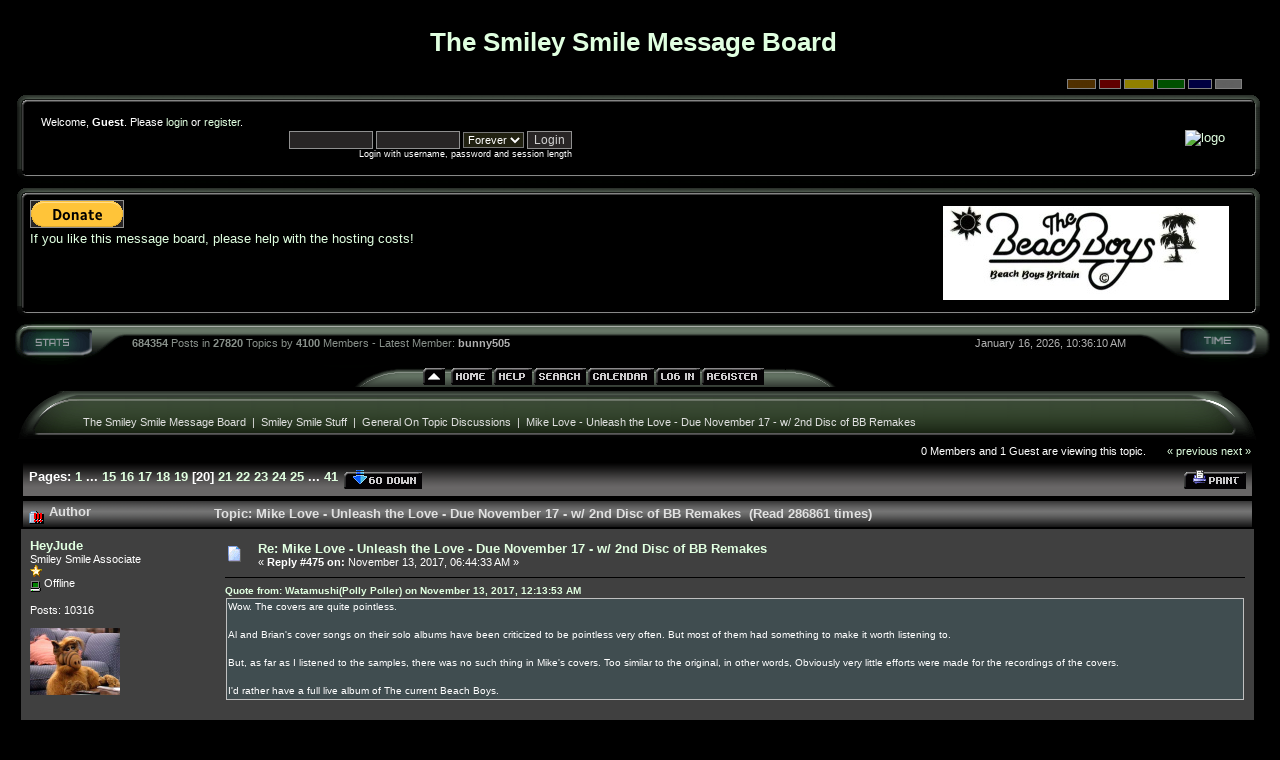

--- FILE ---
content_type: text/html; charset=ISO-8859-1
request_url: http://smileysmile.net/board/index.php?topic=25517.msg623501
body_size: 23944
content:
<!DOCTYPE html PUBLIC "-//W3C//DTD XHTML 1.0 Transitional//EN" "http://www.w3.org/TR/xhtml1/DTD/xhtml1-transitional.dtd">
<html xmlns="http://www.w3.org/1999/xhtml"><head>
    <meta http-equiv="Content-Type" content="text/html; charset=ISO-8859-1" />
    <meta name="description" content="Mike Love - Unleash the Love - Due November 17 - w/ 2nd Disc of BB Remakes" />
    <meta name="robots" content="noindex" />
    <meta name="keywords" content="PHP, MySQL, bulletin, board, free, open, source, smf, simple, machines, forum" />
    <script language="JavaScript" type="text/javascript" src="http://smileysmile.net/board/Themes/default/script.js?rc3"></script>
    <script language="JavaScript" type="text/javascript"><!-- // --><![CDATA[
        var smf_theme_url = "http://smileysmile.net/board/Themes/helios_reinstall";
        var smf_images_url = "http://smileysmile.net/board/Themes/helios_reinstall/images";
        var smf_scripturl = "http://smileysmile.net/board/index.php?PHPSESSID=2a7cd8e1f16881b9d5518d773a859cb5&amp;";
        var smf_iso_case_folding = false;
        var smf_charset = "ISO-8859-1";
    // ]]></script>
    <title>Mike Love - Unleash the Love - Due November 17 - w/ 2nd Disc of BB Remakes</title>
    <link rel="stylesheet" type="text/css" href="http://smileysmile.net/board/Themes/helios_reinstall/style.css?fin11" />
    <link rel="stylesheet" type="text/css" href="http://smileysmile.net/board/Themes/default/print.css?fin11" media="print" />
    <link rel="help" href="http://smileysmile.net/board/index.php?PHPSESSID=2a7cd8e1f16881b9d5518d773a859cb5&amp;action=help" target="_blank" />
    <link rel="search" href="http://smileysmile.net/board/index.php?PHPSESSID=2a7cd8e1f16881b9d5518d773a859cb5&amp;action=search" />
    <link rel="contents" href="http://smileysmile.net/board/index.php?PHPSESSID=2a7cd8e1f16881b9d5518d773a859cb5&amp;" />
        <link rel="alternate" type="application/rss+xml" title="Smiley Smile Dot Net" href="http://feeds.feedburner.com/SmileySmileDotNet" />
        <link rel="alternate" type="application/rss+xml" title="Smiley Smile Message Board" href="http://feeds.feedburner.com/smileysmile" />
        <link rel="prev" href="http://smileysmile.net/board/index.php?PHPSESSID=2a7cd8e1f16881b9d5518d773a859cb5&amp;topic=25517.0;prev_next=prev" />
        <link rel="next" href="http://smileysmile.net/board/index.php?PHPSESSID=2a7cd8e1f16881b9d5518d773a859cb5&amp;topic=25517.0;prev_next=next" />
        <link rel="index" href="http://smileysmile.net/board/index.php?PHPSESSID=2a7cd8e1f16881b9d5518d773a859cb5&amp;board=2.0" /><meta http-equiv="X-UA-Compatible" content="IE=EmulateIE7" />

        <script language="JavaScript" type="text/javascript"><!-- // --><![CDATA[
                var current_header = false;

                function shrinkHeader(mode)
                {
                        document.cookie = "upshrink=" + (mode ? 1 : 0);
                        document.getElementById("upshrink").src = smf_images_url + (mode ? "/upshrink2.gif" : "/upshrink.gif");

                        document.getElementById("upshrinkHeader").style.display = mode ? "none" : "";

                        current_header = mode;
                }
        // ]]></script>
</head>
<body><div><table cellpadding="0" align="center" cellspacing="0" style="width: 100%;"><tr><td><div style="text-align: center; width: 99%"><a href="http://www.smileysmile.net/"><h1>The Smiley Smile Message Board</h1></a></div>
      <form action="http://smileysmile.net/board/index.php?PHPSESSID=2a7cd8e1f16881b9d5518d773a859cb5&amp;" style="text-align: right; margin-right: 30px; margin-bottom: 2px; margin-top: 2px;" method="post" class="smalltext">
         <input style="border: solid 1px #808080; background-color: #503000; color: #503000; font-size: 6px;" type="submit" value="brown" name="options[theme_color]">
         <input style="border: solid 1px #808080; background-color: #600000; color: #600000; font-size: 6px;" type="submit" value="red" name="options[theme_color]">
         <input style="border: solid 1px #808080; background-color: #908000; color: #908000; font-size: 6px;" type="submit" value="golden" name="options[theme_color]">
         <input style="border: solid 1px #808080; background-color: #005000; color: #005000; font-size: 6px;" type="submit" value="green" name="options[theme_color]">
         <input style="border: solid 1px #808080; background-color: #000040; color: #000040; font-size: 6px;" type="submit" value="blue" name="options[theme_color]">
         <input style="border: solid 1px #808080; background-color: #606060; color: #606060; font-size: 6px;" type="submit" value="silver" name="options[theme_color]">
       </form><div id="upshrinkHeader"><div style="padding-right: 10px;"><table width="100%" cellpadding="0" cellspacing="0" border="0"><tr><td style="height: 16px; width: 22px;"><img src="http://smileysmile.net/board/Themes/helios_reinstall/images/pod/green/pod-info-topleft.gif" style="height: 16px; width: 22px; border: 0px; padding: 0px; margin: 0px;" alt="gfx" /></td><td style="height: 16px; background-image: url(http://smileysmile.net/board/Themes/helios_reinstall/images/pod/green/pod-info-topmid.gif); "></td><td style="height: 16px; width: 27px;"><img alt="gfx" src="http://smileysmile.net/board/Themes/helios_reinstall/images/pod/green/pod-info-topright.gif" style="height: 16px; width: 27px; border: 0px; padding: 0px; margin: 0px;" /></td></tr><tr><td style="width: 22px; background-image: url(http://smileysmile.net/board/Themes/helios_reinstall/images/pod/green/pod-info-midleft.gif); ">&nbsp;</td><td valign="top"><table width="100%" cellpadding="0" cellspacing="0" border="0"><tr><td width="45%" valign="bottom" style="padding-right: 10px;"><div style="padding-right: 0px;"><table width="99%" cellpadding="4" cellspacing="5" border="0" style="margin-left: 2px;"><tr><td width="100%" valign="top" class="smalltext" style="font-family: verdana, arial, sans-serif;">
        
                                                        Welcome, <b>Guest</b>. Please <a href="http://smileysmile.net/board/index.php?PHPSESSID=2a7cd8e1f16881b9d5518d773a859cb5&amp;action=login">login</a> or <a href="http://smileysmile.net/board/index.php?PHPSESSID=2a7cd8e1f16881b9d5518d773a859cb5&amp;action=register">register</a>.<br />

                            <script language="JavaScript" type="text/javascript" src="http://smileysmile.net/board/Themes/default/sha1.js"></script>

                                <form action="http://smileysmile.net/board/index.php?PHPSESSID=2a7cd8e1f16881b9d5518d773a859cb5&amp;action=login2" method="post" accept-charset="ISO-8859-1" class="middletext" style="margin: 3px 1ex 1px 0;" onsubmit="hashLoginPassword(this, 'aae503bbcfe61457aa213a0ccc1321eb');">
                                <div style="text-align: right;">
                                    <input type="text" name="user" size="10" /> <input type="password" name="passwrd" size="10" />
                                    <select name="cookielength">
                                        <option value="60">1 Hour</option>
                                        <option value="1440">1 Day</option>
                                        <option value="10080">1 Week</option>
                                        <option value="43200">1 Month</option>
                                        <option value="-1" selected="selected">Forever</option>
                                    </select>
                                    <input type="submit" value="Login" /><br />
                                    <span class="middletext">Login with username, password and session length</span>
                                    <input type="hidden" name="hash_passwrd" value="" />
                                </div>
                            </form>
                                                </td></tr></table></div></td><td style="padding-right: 10px;" width="50%" align="right" >
<a href="index.php"><img src="https://scontent-dfw5-2.xx.fbcdn.net/v/t1.0-0/s261x260/48425828_10156919291964287_240541305564823552_n.jpg?_nc_cat=109&_nc_ht=scontent-dfw5-2.xx&oh=d6dc66e68540bc8583e80fcef652b69f&oe=5CA2BB92" border="0" alt="logo" /></a> </td></tr></table></td><td style="width: 27px; background-image: url(http://smileysmile.net/board/Themes/helios_reinstall/images/pod/green/pod-info-midright.gif); ">&nbsp;</td></tr><tr><td valign="top" style="height: 14px; width: 22px;"><img alt="gfx" src="http://smileysmile.net/board/Themes/helios_reinstall/images/pod/green/pod-info-botleft.gif" style="height: 14px; width: 22px; border: 0px; padding: 0px; margin: 0px;" /></td><td style="height: 14px; background-image: url(http://smileysmile.net/board/Themes/helios_reinstall/images/pod/green/pod-info-botmid.gif); ">&nbsp;</td><td valign="top" style="height: 14px; width: 27px;"><img alt="gfx" src="http://smileysmile.net/board/Themes/helios_reinstall/images/pod/green/pod-info-botright.gif" style="height: 14px; width: 27px; border: 0px; padding: 0px; margin: 0px;" /></td></tr></table></div><div style="padding-right: 10px;"><table width="100%" cellpadding="0" cellspacing="0" border="0"><tr><td style="height: 16px; width: 22px;"><img src="http://smileysmile.net/board/Themes/helios_reinstall/images/pod/green/pod-info-topleft.gif" style="height: 16px; width: 22px; border: 0px; padding: 0px; margin: 0px;" alt="gfx" /></td><td style="height: 16px; background-image: url(http://smileysmile.net/board/Themes/helios_reinstall/images/pod/green/pod-info-topmid.gif); "></td><td style="height: 16px; width: 27px;"><img alt="gfx" src="http://smileysmile.net/board/Themes/helios_reinstall/images/pod/green/pod-info-topright.gif" style="height: 16px; width: 27px; border: 0px; padding: 0px; margin: 0px;" /></td></tr><tr><td style="width: 22px; background-image: url(http://smileysmile.net/board/Themes/helios_reinstall/images/pod/green/pod-info-midleft.gif); ">&nbsp;</td><td valign="top"><div style="float:left;"><form action="https://www.paypal.com/cgi-bin/webscr" method="post">
<input type="hidden" name="cmd" value="_s-xclick">
<input type="hidden" name="hosted_button_id" value="D4GKSCF9ZQHTE">
<input type="image" src="https://www.paypal.com/en_US/i/btn/btn_donate_LG.gif" border="0" name="submit" alt="PayPal - The safer, easier way to pay online!">
<img alt="" border="0" src="https://www.paypal.com/en_US/i/scr/pixel.gif" width="1" height="1">
</form><a href="http://smileysmile.net/board/index.php?PHPSESSID=2a7cd8e1f16881b9d5518d773a859cb5&amp;/topic,9541.0.html">If you like this message board, please help with the hosting costs!</a></div><div style="padding: 6px; text-align: right;"><a href="http://www.beachboysbritain.org.uk/"><img src="http://www.smileysmile.net/images/bbb.jpg" alt="Beach Boys Britain" title="Beach Boys Britain" /></a></div></td><td style="width: 27px; background-image: url(http://smileysmile.net/board/Themes/helios_reinstall/images/pod/green/pod-info-midright.gif); ">&nbsp;</td></tr><tr><td valign="top" style="height: 14px; width: 22px;"><img alt="gfx" src="http://smileysmile.net/board/Themes/helios_reinstall/images/pod/green/pod-info-botleft.gif" style="height: 14px; width: 22px; border: 0px; padding: 0px; margin: 0px;" /></td><td style="height: 14px; background-image: url(http://smileysmile.net/board/Themes/helios_reinstall/images/pod/green/pod-info-botmid.gif); ">&nbsp;</td><td valign="top" style="height: 14px; width: 27px;"><img alt="gfx" src="http://smileysmile.net/board/Themes/helios_reinstall/images/pod/green/pod-info-botright.gif" style="height: 14px; width: 27px; border: 0px; padding: 0px; margin: 0px;" /></td></tr></table></div>
                   </div><div style="padding-left: 0px;"><table cellpadding="0" width="100%" cellspacing="0" border="0"><tr><td valign="top" style="height: 44px; width: 124px;"><img alt="gfx" src="http://smileysmile.net/board/Themes/helios_reinstall/images/pod/green/pod-stat-left.gif" style="height: 44px; width: 124px; border: 0px; padding: 0px; margin: 0px;" /></td><td nowrap="nowrap" style="text-align: center; height: 44px; background-image: url(http://smileysmile.net/board/Themes/helios_reinstall/images/pod/green/pod-stat-mid.gif); "><table width="99%" cellpadding="0" cellspacing="0" border="0"><tr><td align="left" style="color: #88908a; font-size: 8pt; font-family: tahoma, helvetica, serif;"><b>684354</b> Posts in <b>
                      27820</b> Topics by <b>4100</b>
                      Members
                      - Latest Member: <b> <a style="color: #b0b0b0" href="http://smileysmile.net/board/index.php?PHPSESSID=2a7cd8e1f16881b9d5518d773a859cb5&amp;action=profile;u=94733">bunny505</a></b>
                      </td><td align="right" style="color: #b0b0b0; font-size: 8pt; font-family: tahoma, helvetica, serif;">January 16, 2026, 10:36:10 AM</td></tr></table></td><td valign="top" style="height: 44px; width: 135px;"><img alt="*" src="http://smileysmile.net/board/Themes/helios_reinstall/images/pod/green/pod-stat-right.gif" style="height: 44px; width: 135px; border: 0px; padding: 0px; margin: 0px;" /></td></tr></table></div><table cellpadding="0" cellspacing="0" border="0" style="text-align: left; margin-left: 20px; background-image: url(http://smileysmile.net/board/Themes/helios_reinstall/images/pod/green/pod-midbar.gif);" ><tr><td style="width: 39%; background-color: black;"> </td><td><img src="http://smileysmile.net/board/Themes/helios_reinstall/images/pod/green/pod-leftbar.gif" alt="gfx" style="margin: 0px 0;" border="0" /></td><td><a href="#" onclick="shrinkHeader(!current_header); return false;"><img id="upshrink" src="http://smileysmile.net/board/Themes/helios_reinstall/images/upshrink.gif" alt="*" title="Shrink or expand the header." style="margin: 0px 0;" border="0" /></a></td><td><img id="upshrinkTemp" src="http://smileysmile.net/board/Themes/helios_reinstall/images/blank.gif" alt="" style="width: 2px; height: 20px;margin: 0px 0;" /></td><td><a href="http://smileysmile.net/board/index.php?PHPSESSID=2a7cd8e1f16881b9d5518d773a859cb5&amp;"><img src="http://smileysmile.net/board/Themes/helios_reinstall/images/english/home.gif" alt="Home" style="margin: 0px 0;" border="0" /></a></td><td><a href="http://smileysmile.net/board/index.php?PHPSESSID=2a7cd8e1f16881b9d5518d773a859cb5&amp;action=help" ><img src="http://smileysmile.net/board/Themes/helios_reinstall/images/english/help.gif" alt="Help" style="margin: 0px 0;" border="0" /></a></td><td><a href="http://smileysmile.net/board/index.php?PHPSESSID=2a7cd8e1f16881b9d5518d773a859cb5&amp;action=search"><img src="http://smileysmile.net/board/Themes/helios_reinstall/images/english/search.gif" alt="Search" style="margin: 0px 0;" border="0" /></a></td><td><a href="http://smileysmile.net/board/index.php?PHPSESSID=2a7cd8e1f16881b9d5518d773a859cb5&amp;action=calendar"><img src="http://smileysmile.net/board/Themes/helios_reinstall/images/english/calendar.gif" alt="Calendar" style="margin: 0px 0;" border="0" /></a></td><td><a href="http://smileysmile.net/board/index.php?PHPSESSID=2a7cd8e1f16881b9d5518d773a859cb5&amp;action=login"><img src="http://smileysmile.net/board/Themes/helios_reinstall/images/english/login.gif" alt="Login" style="margin: 0px 0;" border="0" /></a></td><td><a href="http://smileysmile.net/board/index.php?PHPSESSID=2a7cd8e1f16881b9d5518d773a859cb5&amp;action=register"><img src="http://smileysmile.net/board/Themes/helios_reinstall/images/english/register.gif" alt="Register" style="margin: 0px 0;" border="0" /></a></td><td><img src="http://smileysmile.net/board/Themes/helios_reinstall/images/pod/green/pod-rightbar.gif" alt="gfx" style="margin: 0px 0;" border="0" /></td><td style="background-color: black;width: 59%;"> </td></tr></table>
        <table style="margin-top: 4px;" width="100%" cellpadding="0" cellspacing="0" border="0"><tr><td align="left" id="bodyarea" style="padding-left: 3px; padding-right: 8px; padding-top: 0px; padding-bottom: 10px;">
<a name="top"></a>
<a name="msg623473"></a><table width="100%" cellpadding="0" cellspacing="0" border="0"><tr><td valign="top" style="height: 54px; width: 72px;"><img alt="gfx" src="http://smileysmile.net/board/Themes/helios_reinstall/images/pod/green/pod-board-lefttop.gif" style="height: 54px; width: 72px; border: 0px; padding: 0px; margin: 0px;" /></td><td style="text-align: center; height: 54px; background-image: url(http://smileysmile.net/board/Themes/helios_reinstall/images/pod/green/pod-board-midtop.gif); "><div style="padding-top: 8px;">
<table width="100%" cellpadding="3" cellspacing="0" align="left">
        <tr>
                <td align="left" valign="bottom" style="padding-left: 0px;"><span class="nav"><a href="http://smileysmile.net/board/index.php?PHPSESSID=2a7cd8e1f16881b9d5518d773a859cb5&amp;" class="nav">The  Smiley  Smile  Message  Board</a> &nbsp;|&nbsp; <a href="http://smileysmile.net/board/index.php?PHPSESSID=2a7cd8e1f16881b9d5518d773a859cb5&amp;#1" class="nav">Smiley Smile Stuff</a> &nbsp;|&nbsp; <a href="http://smileysmile.net/board/index.php?PHPSESSID=2a7cd8e1f16881b9d5518d773a859cb5&amp;board=2.0" class="nav">General On Topic Discussions</a> &nbsp;|&nbsp; <a href="http://smileysmile.net/board/index.php?PHPSESSID=2a7cd8e1f16881b9d5518d773a859cb5&amp;topic=25517.0" class="nav">Mike Love - Unleash the Love - Due November 17 - w/ 2nd Disc of BB Remakes</a></span></td>
        </tr>
</table></div></td><td valign="top" style="height: 54px; width: 79px;"><img alt="gfx" src="http://smileysmile.net/board/Themes/helios_reinstall/images/pod/green/pod-board-topright.gif" style="height: 54px; width: 79px; border: 0px; padding: 0px; margin: 0px;" /></td></tr></table><div style="padding-right: 25px; width: 99%; text-align: right;" class="smalltext">0 Members and 1 Guest are viewing this topic. 
                &nbsp;&nbsp;&nbsp;&nbsp;&nbsp;
                        <span class="nav"><a href="http://smileysmile.net/board/index.php?PHPSESSID=2a7cd8e1f16881b9d5518d773a859cb5&amp;topic=25517.0;prev_next=prev#new">&laquo; previous</a> <a href="http://smileysmile.net/board/index.php?PHPSESSID=2a7cd8e1f16881b9d5518d773a859cb5&amp;topic=25517.0;prev_next=next#new">next &raquo;</a></span>
                </div><div style="padding-left: 0px; padding-right: 0px; margin-top: 4px;"><div style="padding-left: 10px; padding-right: 10px; padding-bottom: 0px;">
<table width="100%" cellpadding="3" cellspacing="0" border="0" class="tborder" style="margin-bottom: 1px;">
        <tr>
                <td align="left" class="catbg" width="100%">
                        <table cellpadding="3" cellspacing="0" width="100%">
                                <tr>
                                        <td>
                                                <b>Pages:</b> <a class="navPages" href="http://smileysmile.net/board/index.php?PHPSESSID=2a7cd8e1f16881b9d5518d773a859cb5&amp;topic=25517.0">1</a> <b> ... </b><a class="navPages" href="http://smileysmile.net/board/index.php?PHPSESSID=2a7cd8e1f16881b9d5518d773a859cb5&amp;topic=25517.350">15</a> <a class="navPages" href="http://smileysmile.net/board/index.php?PHPSESSID=2a7cd8e1f16881b9d5518d773a859cb5&amp;topic=25517.375">16</a> <a class="navPages" href="http://smileysmile.net/board/index.php?PHPSESSID=2a7cd8e1f16881b9d5518d773a859cb5&amp;topic=25517.400">17</a> <a class="navPages" href="http://smileysmile.net/board/index.php?PHPSESSID=2a7cd8e1f16881b9d5518d773a859cb5&amp;topic=25517.425">18</a> <a class="navPages" href="http://smileysmile.net/board/index.php?PHPSESSID=2a7cd8e1f16881b9d5518d773a859cb5&amp;topic=25517.450">19</a> [<b>20</b>] <a class="navPages" href="http://smileysmile.net/board/index.php?PHPSESSID=2a7cd8e1f16881b9d5518d773a859cb5&amp;topic=25517.500">21</a> <a class="navPages" href="http://smileysmile.net/board/index.php?PHPSESSID=2a7cd8e1f16881b9d5518d773a859cb5&amp;topic=25517.525">22</a> <a class="navPages" href="http://smileysmile.net/board/index.php?PHPSESSID=2a7cd8e1f16881b9d5518d773a859cb5&amp;topic=25517.550">23</a> <a class="navPages" href="http://smileysmile.net/board/index.php?PHPSESSID=2a7cd8e1f16881b9d5518d773a859cb5&amp;topic=25517.575">24</a> <a class="navPages" href="http://smileysmile.net/board/index.php?PHPSESSID=2a7cd8e1f16881b9d5518d773a859cb5&amp;topic=25517.600">25</a> <b> ... </b><a class="navPages" href="http://smileysmile.net/board/index.php?PHPSESSID=2a7cd8e1f16881b9d5518d773a859cb5&amp;topic=25517.1000">41</a>  <a href="#bot"><img src="http://smileysmile.net/board/Themes/helios_reinstall/images/english/go_down.gif" alt="Go Down" border="0" align="top" /></a>
                                        </td>
                                        <td align="right" style="font-size: smaller;"><a href="http://smileysmile.net/board/index.php?PHPSESSID=2a7cd8e1f16881b9d5518d773a859cb5&amp;action=printpage;topic=25517.0" target="_blank"><img src="http://smileysmile.net/board/Themes/helios_reinstall/images/english/print.gif" alt="Print" border="0" /></a></td>
                                </tr>
                        </table>
                </td>
        </tr>
</table>
<table width="100%" cellpadding="3" cellspacing="0" border="0" class="tborder" style="border-bottom: 0;">
        <tr class="titlebg">
                <td valign="middle" align="left" width="15%" style="padding-left: 6px;">
                        <img src="http://smileysmile.net/board/Themes/helios_reinstall/images/topic/veryhot_post.gif" alt="" align="middle" /> Author
                </td>
        <td valign="middle" width="85%" style="padding-left: 6px;" id="top_subject">
                        Topic: Mike Love - Unleash the Love - Due November 17 - w/ 2nd Disc of BB Remakes &nbsp;(Read 286861 times)
                </td>
        </tr>
</table>
<form action="http://smileysmile.net/board/index.php?PHPSESSID=2a7cd8e1f16881b9d5518d773a859cb5&amp;action=quickmod2;topic=25517.475" method="post" name="quickModForm" id="quickModForm" style="margin: 0;" onsubmit="return in_edit_mode == 1 ? modify_save('aae503bbcfe61457aa213a0ccc1321eb') : confirm('Are you sure you want to do this?');">
<table cellpadding="0" cellspacing="0" border="0" width="100%" class="bordercolor" >
        <tr><td style="padding: 1px 1px 0 1px;">
                <table width="100%" cellpadding="3" cellspacing="0" border="0">
                        <tr><td class="windowbg2">
                                <table width="100%" cellpadding="5" cellspacing="0" style="table-layout: fixed;">
                                        <tr>
                                                <td valign="top" width="16%" rowspan="2" style="overflow: hidden;">
                                                        <b><a href="http://smileysmile.net/board/index.php?PHPSESSID=2a7cd8e1f16881b9d5518d773a859cb5&amp;action=profile;u=164" title="View the profile of HeyJude">HeyJude</a></b>
                                                        <div class="smalltext">
                                                                Smiley Smile Associate<br />
                                                                <img src="http://smileysmile.net/board/Themes/helios_reinstall/images/star.gif" alt="*" border="0" /><br />
                                                                <img src="http://smileysmile.net/board/Themes/helios_reinstall/images/useroff.gif" alt="Offline" border="0" align="middle" /><span class="smalltext"> Offline</span><br /><br />
                                                                Posts: 10316<br />
                                                                <br />
                                                                <div style="overflow: auto; width: 100%;"><img src="http://smileysmile.net/board/index.php?PHPSESSID=2a7cd8e1f16881b9d5518d773a859cb5&amp;action=dlattach;attach=3691;type=avatar" alt="" class="avatar" border="0" /></div><br />
                                                                
                                                                
                                                                
                                                                <br />
                                                                <a href="http://smileysmile.net/board/index.php?PHPSESSID=2a7cd8e1f16881b9d5518d773a859cb5&amp;action=profile;u=164"><img src="http://smileysmile.net/board/Themes/helios_reinstall/images/icons/profile_sm.gif" alt="View Profile" title="View Profile" border="0" /></a>
                                                                <a href="http://www.facebook.com/beachboysopinion" title="The &quot;Beach Boys Opinion Page&quot; Facebook Page - http://www.facebook.com/beachboysopinion" target="_blank"><img src="http://smileysmile.net/board/Themes/helios_reinstall/images/www_sm.gif" alt="WWW" border="0" /></a>
                                                        </div>
                                                </td>
                                                <td valign="top" width="85%" height="100%">
                                                        <table width="100%" border="0"><tr>
                                <td valign="middle"><a href="http://smileysmile.net/board/index.php?PHPSESSID=2a7cd8e1f16881b9d5518d773a859cb5&amp;topic=25517.msg623473#msg623473"><img src="http://smileysmile.net/board/Themes/helios_reinstall/images/post/xx.gif" alt="" border="0" /></a></td>
                                                                <td align="left" valign="middle">
                                    <div style="font-weight: bold;" id="subject_623473">
                                        <a href="http://smileysmile.net/board/index.php?PHPSESSID=2a7cd8e1f16881b9d5518d773a859cb5&amp;topic=25517.msg623473#msg623473">Re: Mike Love - Unleash the Love - Due November 17 - w/ 2nd Disc of BB Remakes</a>
                                    </div>
                                                                        <div class="smalltext">&#171; <b>Reply #475 on:</b> November 13, 2017, 06:44:33 AM &#187;</div></td>
                                                                <td align="right" valign="bottom" height="20" nowrap="nowrap" style="font-size: smaller;">
                                                                </td>
                                                        </tr></table>
                                                        <hr width="100%" size="1" class="hrcolor" />
                            <div class="post"><div class="quoteheader"><a href="http://smileysmile.net/board/index.php?PHPSESSID=2a7cd8e1f16881b9d5518d773a859cb5&amp;topic=25517.msg623456#msg623456">Quote from: Watamushi(Polly Poller) on November 13, 2017, 12:13:53 AM</a></div><div class="quote">Wow. The covers are quite pointless. <br /><br />Al and Brian&#039;s cover songs on their solo albums have been criticized to be pointless very often. But most of them had something to make it worth listening to. <br /><br />But, as far as I listened to the samples, there was no such thing in Mike&#039;s covers. Too similar to the original, in other words, Obviously very little efforts were made for the recordings of the covers.<br /><br />I&#039;d rather have a full live album of The current Beach Boys.<br /></div><br />Al re-recording BB songs for his &quot;Postcards&quot; album wasn&#039;t the most inspired choice of all time, but he did indeed do different arrangements for the songs for the most part. &quot;Rhonda&quot; was done in a blues arrangement (somewhat closer to the old 70s BB live arrangement), &quot;California Dreamin&#039;&quot; was done in a pretty cool stripped-down arrangement, etc. </div>
                        </td>
                    </tr>
                                       <tr>
                                                <td valign="bottom" class="smalltext" width="85%">
                                                        <table width="100%" border="0" style="table-layout: fixed;"><tr>
                                                                <td align="left" colspan="2" class="smalltext" width="100%">
                                                                </td>
                                                        </tr><tr>
                                <td valign="bottom" class="smalltext" id="modified_623473">
                                                      <script src="http://feeds.feedburner.com/~s/smileysmile?i=http://smileysmile.net/board/index.php/topic,25517.msg623473.html%23msg623473" type="text/javascript" charset="utf-8"></script>           </td>
                                <td align="right" valign="bottom" class="smalltext">
                                                                        <img src="http://smileysmile.net/board/Themes/helios_reinstall/images/ip.gif" alt="" border="0" />
                                                                        Logged
                                                                </td>
                                                        </tr></table>
                                                        <hr width="100%" size="1" class="hrcolor" />
                            <div class="signature">THE BEACH BOYS OPINION PAGE IS ON FACEBOOK!!! <a href="http://www.facebook.com/beachboysopinion" target="_blank">http://www.facebook.com/beachboysopinion</a> - Check out the original &quot;BEACH BOYS OPINION PAGE&quot; Blog - <a href="http://beachboysopinion.blogspot.com/" target="_blank">http://beachboysopinion.blogspot.com/</a></div>
                                                </td>
                                        </tr>
                                </table>
                        </td></tr>
                </table>
    </td></tr>
        <tr><td style="padding: 1px 1px 0 1px;">
                <a name="msg623474"></a>
                <table width="100%" cellpadding="3" cellspacing="0" border="0">
                        <tr><td class="windowbg">
                                <table width="100%" cellpadding="5" cellspacing="0" style="table-layout: fixed;">
                                        <tr>
                                                <td valign="top" width="16%" rowspan="2" style="overflow: hidden;">
                                                        <b><a href="http://smileysmile.net/board/index.php?PHPSESSID=2a7cd8e1f16881b9d5518d773a859cb5&amp;action=profile;u=164" title="View the profile of HeyJude">HeyJude</a></b>
                                                        <div class="smalltext">
                                                                Smiley Smile Associate<br />
                                                                <img src="http://smileysmile.net/board/Themes/helios_reinstall/images/star.gif" alt="*" border="0" /><br />
                                                                <img src="http://smileysmile.net/board/Themes/helios_reinstall/images/useroff.gif" alt="Offline" border="0" align="middle" /><span class="smalltext"> Offline</span><br /><br />
                                                                Posts: 10316<br />
                                                                <br />
                                                                <div style="overflow: auto; width: 100%;"><img src="http://smileysmile.net/board/index.php?PHPSESSID=2a7cd8e1f16881b9d5518d773a859cb5&amp;action=dlattach;attach=3691;type=avatar" alt="" class="avatar" border="0" /></div><br />
                                                                
                                                                
                                                                
                                                                <br />
                                                                <a href="http://smileysmile.net/board/index.php?PHPSESSID=2a7cd8e1f16881b9d5518d773a859cb5&amp;action=profile;u=164"><img src="http://smileysmile.net/board/Themes/helios_reinstall/images/icons/profile_sm.gif" alt="View Profile" title="View Profile" border="0" /></a>
                                                                <a href="http://www.facebook.com/beachboysopinion" title="The &quot;Beach Boys Opinion Page&quot; Facebook Page - http://www.facebook.com/beachboysopinion" target="_blank"><img src="http://smileysmile.net/board/Themes/helios_reinstall/images/www_sm.gif" alt="WWW" border="0" /></a>
                                                        </div>
                                                </td>
                                                <td valign="top" width="85%" height="100%">
                                                        <table width="100%" border="0"><tr>
                                <td valign="middle"><a href="http://smileysmile.net/board/index.php?PHPSESSID=2a7cd8e1f16881b9d5518d773a859cb5&amp;topic=25517.msg623474#msg623474"><img src="http://smileysmile.net/board/Themes/helios_reinstall/images/post/xx.gif" alt="" border="0" /></a></td>
                                                                <td align="left" valign="middle">
                                    <div style="font-weight: bold;" id="subject_623474">
                                        <a href="http://smileysmile.net/board/index.php?PHPSESSID=2a7cd8e1f16881b9d5518d773a859cb5&amp;topic=25517.msg623474#msg623474">Re: Mike Love - Unleash the Love - Due November 17 - w/ 2nd Disc of BB Remakes</a>
                                    </div>
                                                                        <div class="smalltext">&#171; <b>Reply #476 on:</b> November 13, 2017, 06:51:21 AM &#187;</div></td>
                                                                <td align="right" valign="bottom" height="20" nowrap="nowrap" style="font-size: smaller;">
                                                                </td>
                                                        </tr></table>
                                                        <hr width="100%" size="1" class="hrcolor" />
                            <div class="post">What I&#039;m noticing as I listen to more and more of &quot;Unleash the Love&quot; is that, perhaps more than any album I can recall, even modern albums from pop artists, there is zero deviation or subtlety in how autotune is used on Mike&#039;s album. It sounds like it&#039;s cranked to the exact same level/intensity on everything at every moment. <br /><br />Say what you want about past uses of autotune and other forms of vocal synthesis on BB/Brian projects, but they&#039;ve always had some amount of thought and work put into them. Even the C50 studio and live albums vary from song to song. &quot;Spring Vacation&quot; is more impacted, &quot;Summer&#039;s Gone&quot; for instance less so. &quot;Don&#039;t Back Down&quot; on the live album has noticeable autotune (perhaps the most *glaring* use prior to Mike&#039;s upcoming album), while &quot;Getcha Back&quot; was relatively unscathed. <br /><br />&quot;Unleash the Love&quot; sounds like the producer found a setting on autotune, left the room, and had Mike cut all of the lead vocals in one single session in a single day. I honestly find it truly bizarre. <br /><br />I&#039;ve heard stories of Mike and Bruce implying they were taken aback by the sound of the C50 live album. How Mike could complain about *that* but then put *this* solo album out, I have no idea. I suppose it&#039;s unfortunately just more indication that his main issue/beef is whether *he* has control over something. </div>
                        </td>
                    </tr>
                                       <tr>
                                                <td valign="bottom" class="smalltext" width="85%">
                                                        <table width="100%" border="0" style="table-layout: fixed;"><tr>
                                                                <td align="left" colspan="2" class="smalltext" width="100%">
                                                                </td>
                                                        </tr><tr>
                                <td valign="bottom" class="smalltext" id="modified_623474">
                                                      <script src="http://feeds.feedburner.com/~s/smileysmile?i=http://smileysmile.net/board/index.php/topic,25517.msg623474.html%23msg623474" type="text/javascript" charset="utf-8"></script>           </td>
                                <td align="right" valign="bottom" class="smalltext">
                                                                        <img src="http://smileysmile.net/board/Themes/helios_reinstall/images/ip.gif" alt="" border="0" />
                                                                        Logged
                                                                </td>
                                                        </tr></table>
                                                        <hr width="100%" size="1" class="hrcolor" />
                            <div class="signature">THE BEACH BOYS OPINION PAGE IS ON FACEBOOK!!! <a href="http://www.facebook.com/beachboysopinion" target="_blank">http://www.facebook.com/beachboysopinion</a> - Check out the original &quot;BEACH BOYS OPINION PAGE&quot; Blog - <a href="http://beachboysopinion.blogspot.com/" target="_blank">http://beachboysopinion.blogspot.com/</a></div>
                                                </td>
                                        </tr>
                                </table>
                        </td></tr>
                </table>
    </td></tr>
        <tr><td style="padding: 1px 1px 0 1px;">
                <a name="msg623476"></a>
                <table width="100%" cellpadding="3" cellspacing="0" border="0">
                        <tr><td class="windowbg2">
                                <table width="100%" cellpadding="5" cellspacing="0" style="table-layout: fixed;">
                                        <tr>
                                                <td valign="top" width="16%" rowspan="2" style="overflow: hidden;">
                                                        <b>KDS</b>
                                                        <div class="smalltext">
                                                                Guest<br />
                                                        </div>
                                                </td>
                                                <td valign="top" width="85%" height="100%">
                                                        <table width="100%" border="0"><tr>
                                <td valign="middle"><a href="http://smileysmile.net/board/index.php?PHPSESSID=2a7cd8e1f16881b9d5518d773a859cb5&amp;topic=25517.msg623476#msg623476"><img src="http://smileysmile.net/board/Themes/helios_reinstall/images/post/xx.gif" alt="" border="0" /></a></td>
                                                                <td align="left" valign="middle">
                                    <div style="font-weight: bold;" id="subject_623476">
                                        <a href="http://smileysmile.net/board/index.php?PHPSESSID=2a7cd8e1f16881b9d5518d773a859cb5&amp;topic=25517.msg623476#msg623476">Re: Mike Love - Unleash the Love - Due November 17 - w/ 2nd Disc of BB Remakes</a>
                                    </div>
                                                                        <div class="smalltext">&#171; <b>Reply #477 on:</b> November 13, 2017, 06:57:02 AM &#187;</div></td>
                                                                <td align="right" valign="bottom" height="20" nowrap="nowrap" style="font-size: smaller;">
                                                                </td>
                                                        </tr></table>
                                                        <hr width="100%" size="1" class="hrcolor" />
                            <div class="post"><div class="quoteheader"><a href="http://smileysmile.net/board/index.php?PHPSESSID=2a7cd8e1f16881b9d5518d773a859cb5&amp;topic=25517.msg623472#msg623472">Quote from: HeyJude on November 13, 2017, 06:40:55 AM</a></div><div class="quote"><div class="quoteheader"><a href="http://smileysmile.net/board/index.php?PHPSESSID=2a7cd8e1f16881b9d5518d773a859cb5&amp;topic=25517.msg623469#msg623469">Quote from: KDS on November 13, 2017, 06:32:42 AM</a></div><div class="quote"><div class="quoteheader"><a href="http://smileysmile.net/board/index.php?PHPSESSID=2a7cd8e1f16881b9d5518d773a859cb5&amp;topic=25517.msg623467#msg623467">Quote from: HeyJude on November 13, 2017, 06:25:29 AM</a></div><div class="quote"><div class="quoteheader"><a href="http://smileysmile.net/board/index.php?PHPSESSID=2a7cd8e1f16881b9d5518d773a859cb5&amp;topic=25517.msg623466#msg623466">Quote from: KDS on November 13, 2017, 05:38:52 AM</a></div><div class="quote"><div class="quoteheader"><a href="http://smileysmile.net/board/index.php?PHPSESSID=2a7cd8e1f16881b9d5518d773a859cb5&amp;topic=25517.msg623465#msg623465">Quote from: NateRuvin on November 13, 2017, 05:31:39 AM</a></div><div class="quote">Watamushi(Polly Poller)- ME TOO! I would love a proper live of album of the currrent BBs band. And no autotune!<br /></div><br />As cool as that would be (especially one of their recent UK shows), under the licensing agreement, I don&#039;t think they can release any new product as The Beach Boys, including live albums. <br /></div><br />And as it should be. It&#039;s the only thing, even if sort of my accident, that is forward-thinking about BRI&#039;s &quot;Wild West&quot; set up for their licensing agreements. <br /><br />It&#039;s also more a case of semantics I suppose, but there&#039;s probably nothing *in* the licensing agreement that even addresses recordings. Rather, the licensing agreement pertains solely to touring. The easiest way to look at it is that BRI owns the name, not Mike, and he pays for the right to use the name for one single purpose. As opposed to Mike having any broad-reaching rights to the name with only specific exceptions (e.g. recordings). <br /></div><br />I wonder if the BRI agreement would allow Mike and Bruce to offer free downloads of their concerts.&nbsp; Since it doesn&#039;t constitute actual product on the shelves with &quot;The Beach Boys&quot; on the label, I think it would be cool if they offered that.&nbsp; In fact, I&#039;d love to see both Mike and Brian offer soundboard downloads of recent shows.&nbsp; <br /></div><br />Mike could release recordings of his live shows anytime he wants, on any format he wants. He could have done this at any point since 1998. He just can&#039;t use the &quot;Beach Boys&quot; name for it. That would certainly include free items, and downloads. <br /><br />Heck, Al did shows as &quot;Beach Boys Family &amp; Friends&quot; in late 1999 and recorded them, but by the time he was able to release it he had to rename the band &quot;Al Jardine Family &amp; Friends.&quot; <br /><br />It&#039;s possibly Mike wouldn&#039;t want to draw attention to his limited-scope usage of the BB name by performing a show as &quot;The Beach Boys&quot; and then releasing that exact recording under a different name. More likely, I just don&#039;t think Mike has ever had strong feelings about recordings, especially in the last 25 or so years, whether we&#039;re talking new BB recordings, archival BB recordings, archival solo recordings, or new solo recordings. <br /></div><br />Even if the downloads were officially put out as &quot;Mike Love and Bruce Johnston,&quot; I personally would rather see that than a disc full of pointless re-records.&nbsp; &nbsp;Especially since Mike&#039;s band is doing some great shows these days.&nbsp; And for all the touring that&#039;s been done over the last two decades between Mike, Al, Brian, the C50 reunion, there&#039;s are surprisingly few live products, and even fewer live products that are actually worth owning outside of completists (I&#039;d say Al&#039;s album, Live at the Roxy, and maybe Brian &amp; Friends are the only really worthwhile ones).&nbsp; </div>
                        </td>
                    </tr>
                                       <tr>
                                                <td valign="bottom" class="smalltext" width="85%">
                                                        <table width="100%" border="0" style="table-layout: fixed;"><tr>
                                                                <td align="left" colspan="2" class="smalltext" width="100%">
                                                                </td>
                                                        </tr><tr>
                                <td valign="bottom" class="smalltext" id="modified_623476">
                                                      <script src="http://feeds.feedburner.com/~s/smileysmile?i=http://smileysmile.net/board/index.php/topic,25517.msg623476.html%23msg623476" type="text/javascript" charset="utf-8"></script>           </td>
                                <td align="right" valign="bottom" class="smalltext">
                                                                        <img src="http://smileysmile.net/board/Themes/helios_reinstall/images/ip.gif" alt="" border="0" />
                                                                        Logged
                                                                </td>
                                                        </tr></table>
                                                </td>
                                        </tr>
                                </table>
                        </td></tr>
                </table>
    </td></tr>
        <tr><td style="padding: 1px 1px 0 1px;">
                <a name="msg623478"></a>
                <table width="100%" cellpadding="3" cellspacing="0" border="0">
                        <tr><td class="windowbg">
                                <table width="100%" cellpadding="5" cellspacing="0" style="table-layout: fixed;">
                                        <tr>
                                                <td valign="top" width="16%" rowspan="2" style="overflow: hidden;">
                                                        <b><a href="http://smileysmile.net/board/index.php?PHPSESSID=2a7cd8e1f16881b9d5518d773a859cb5&amp;action=profile;u=164" title="View the profile of HeyJude">HeyJude</a></b>
                                                        <div class="smalltext">
                                                                Smiley Smile Associate<br />
                                                                <img src="http://smileysmile.net/board/Themes/helios_reinstall/images/star.gif" alt="*" border="0" /><br />
                                                                <img src="http://smileysmile.net/board/Themes/helios_reinstall/images/useroff.gif" alt="Offline" border="0" align="middle" /><span class="smalltext"> Offline</span><br /><br />
                                                                Posts: 10316<br />
                                                                <br />
                                                                <div style="overflow: auto; width: 100%;"><img src="http://smileysmile.net/board/index.php?PHPSESSID=2a7cd8e1f16881b9d5518d773a859cb5&amp;action=dlattach;attach=3691;type=avatar" alt="" class="avatar" border="0" /></div><br />
                                                                
                                                                
                                                                
                                                                <br />
                                                                <a href="http://smileysmile.net/board/index.php?PHPSESSID=2a7cd8e1f16881b9d5518d773a859cb5&amp;action=profile;u=164"><img src="http://smileysmile.net/board/Themes/helios_reinstall/images/icons/profile_sm.gif" alt="View Profile" title="View Profile" border="0" /></a>
                                                                <a href="http://www.facebook.com/beachboysopinion" title="The &quot;Beach Boys Opinion Page&quot; Facebook Page - http://www.facebook.com/beachboysopinion" target="_blank"><img src="http://smileysmile.net/board/Themes/helios_reinstall/images/www_sm.gif" alt="WWW" border="0" /></a>
                                                        </div>
                                                </td>
                                                <td valign="top" width="85%" height="100%">
                                                        <table width="100%" border="0"><tr>
                                <td valign="middle"><a href="http://smileysmile.net/board/index.php?PHPSESSID=2a7cd8e1f16881b9d5518d773a859cb5&amp;topic=25517.msg623478#msg623478"><img src="http://smileysmile.net/board/Themes/helios_reinstall/images/post/xx.gif" alt="" border="0" /></a></td>
                                                                <td align="left" valign="middle">
                                    <div style="font-weight: bold;" id="subject_623478">
                                        <a href="http://smileysmile.net/board/index.php?PHPSESSID=2a7cd8e1f16881b9d5518d773a859cb5&amp;topic=25517.msg623478#msg623478">Re: Mike Love - Unleash the Love - Due November 17 - w/ 2nd Disc of BB Remakes</a>
                                    </div>
                                                                        <div class="smalltext">&#171; <b>Reply #478 on:</b> November 13, 2017, 07:27:47 AM &#187;</div></td>
                                                                <td align="right" valign="bottom" height="20" nowrap="nowrap" style="font-size: smaller;">
                                                                </td>
                                                        </tr></table>
                                                        <hr width="100%" size="1" class="hrcolor" />
                            <div class="post">I don&#039;t know if Mike just has no interest in releasing live recordings (seems like the most likely or at least prevalent reason), or if there&#039;s something else behind the fact that he hasn&#039;t officially released on record a single note of his live band in the last nearly 20 years. <br /><br />I do know that, in my opinion, he has on a few occasions tread closely to confusing labeling/marketing. There was a dissection in the last year or two of some of the videos/songs featured on the USB drives given away as part of ticket packages at Mike shows. In particular, one instance of his re-recording of &quot;Sloop John B&quot; being dubbed over the original, vintage BB promo film, was an example of blurring the line between Mike&#039;s use of the name for touring, versus his solo recordings, versus vintage BB material. <br /><br />Normally, I wouldn&#039;t be so nitpicky about such things. But Mike supported a relentless and vigorous pursuit of Al and Brian separately in lawsuits in the previous decade, with Al being pursued on the absurd idea that a band with Carnie Wilson and Owen Elliott would be confused as &quot;The Beach Boys&quot;, and Brian being pursued for simply re-recording songs *he* wrote (&quot;Smile&quot; 2004) and for a freebie CD that featured a few pics of the old band. <br /><br />The fact that Brian nor Al, either individually or through BRI, have bothered to go after Mike for doing some very similar things that Brian and Al were sued for, tells me they&#039;re either being a bigger person about it, or they have lazy lawyers or something. </div>
                        </td>
                    </tr>
                                       <tr>
                                                <td valign="bottom" class="smalltext" width="85%">
                                                        <table width="100%" border="0" style="table-layout: fixed;"><tr>
                                                                <td align="left" colspan="2" class="smalltext" width="100%">
                                                                </td>
                                                        </tr><tr>
                                <td valign="bottom" class="smalltext" id="modified_623478">
                                                      <script src="http://feeds.feedburner.com/~s/smileysmile?i=http://smileysmile.net/board/index.php/topic,25517.msg623478.html%23msg623478" type="text/javascript" charset="utf-8"></script>           </td>
                                <td align="right" valign="bottom" class="smalltext">
                                                                        <img src="http://smileysmile.net/board/Themes/helios_reinstall/images/ip.gif" alt="" border="0" />
                                                                        Logged
                                                                </td>
                                                        </tr></table>
                                                        <hr width="100%" size="1" class="hrcolor" />
                            <div class="signature">THE BEACH BOYS OPINION PAGE IS ON FACEBOOK!!! <a href="http://www.facebook.com/beachboysopinion" target="_blank">http://www.facebook.com/beachboysopinion</a> - Check out the original &quot;BEACH BOYS OPINION PAGE&quot; Blog - <a href="http://beachboysopinion.blogspot.com/" target="_blank">http://beachboysopinion.blogspot.com/</a></div>
                                                </td>
                                        </tr>
                                </table>
                        </td></tr>
                </table>
    </td></tr>
        <tr><td style="padding: 1px 1px 0 1px;">
                <a name="msg623479"></a>
                <table width="100%" cellpadding="3" cellspacing="0" border="0">
                        <tr><td class="windowbg2">
                                <table width="100%" cellpadding="5" cellspacing="0" style="table-layout: fixed;">
                                        <tr>
                                                <td valign="top" width="16%" rowspan="2" style="overflow: hidden;">
                                                        <b>KDS</b>
                                                        <div class="smalltext">
                                                                Guest<br />
                                                        </div>
                                                </td>
                                                <td valign="top" width="85%" height="100%">
                                                        <table width="100%" border="0"><tr>
                                <td valign="middle"><a href="http://smileysmile.net/board/index.php?PHPSESSID=2a7cd8e1f16881b9d5518d773a859cb5&amp;topic=25517.msg623479#msg623479"><img src="http://smileysmile.net/board/Themes/helios_reinstall/images/post/xx.gif" alt="" border="0" /></a></td>
                                                                <td align="left" valign="middle">
                                    <div style="font-weight: bold;" id="subject_623479">
                                        <a href="http://smileysmile.net/board/index.php?PHPSESSID=2a7cd8e1f16881b9d5518d773a859cb5&amp;topic=25517.msg623479#msg623479">Re: Mike Love - Unleash the Love - Due November 17 - w/ 2nd Disc of BB Remakes</a>
                                    </div>
                                                                        <div class="smalltext">&#171; <b>Reply #479 on:</b> November 13, 2017, 07:36:54 AM &#187;</div></td>
                                                                <td align="right" valign="bottom" height="20" nowrap="nowrap" style="font-size: smaller;">
                                                                </td>
                                                        </tr></table>
                                                        <hr width="100%" size="1" class="hrcolor" />
                            <div class="post"><div class="quoteheader"><a href="http://smileysmile.net/board/index.php?PHPSESSID=2a7cd8e1f16881b9d5518d773a859cb5&amp;topic=25517.msg623478#msg623478">Quote from: HeyJude on November 13, 2017, 07:27:47 AM</a></div><div class="quote">I don&#039;t know if Mike just has no interest in releasing live recordings (seems like the most likely or at least prevalent reason), or if there&#039;s something else behind the fact that he hasn&#039;t officially released on record a single note of his live band in the last nearly 20 years. <br /><br /><br /></div><br />Could be, as there isn&#039;t exactly a live of official tangible BB live releases as a whole.&nbsp; <br /><br />I wouldn&#039;t mind seeing more live releases from Brian too.&nbsp; For a while there, McCartney was doing a live release to commemorate every tour, and with usually full sets.&nbsp; &nbsp;To date, I think Live at the Roxy is the only full BW concert available (and you have to seek out the import to get every song).&nbsp; </div>
                        </td>
                    </tr>
                                       <tr>
                                                <td valign="bottom" class="smalltext" width="85%">
                                                        <table width="100%" border="0" style="table-layout: fixed;"><tr>
                                                                <td align="left" colspan="2" class="smalltext" width="100%">
                                                                </td>
                                                        </tr><tr>
                                <td valign="bottom" class="smalltext" id="modified_623479">
                                                      <script src="http://feeds.feedburner.com/~s/smileysmile?i=http://smileysmile.net/board/index.php/topic,25517.msg623479.html%23msg623479" type="text/javascript" charset="utf-8"></script>           </td>
                                <td align="right" valign="bottom" class="smalltext">
                                                                        <img src="http://smileysmile.net/board/Themes/helios_reinstall/images/ip.gif" alt="" border="0" />
                                                                        Logged
                                                                </td>
                                                        </tr></table>
                                                </td>
                                        </tr>
                                </table>
                        </td></tr>
                </table>
    </td></tr>
        <tr><td style="padding: 1px 1px 0 1px;">
                <a name="msg623482"></a>
                <table width="100%" cellpadding="3" cellspacing="0" border="0">
                        <tr><td class="windowbg">
                                <table width="100%" cellpadding="5" cellspacing="0" style="table-layout: fixed;">
                                        <tr>
                                                <td valign="top" width="16%" rowspan="2" style="overflow: hidden;">
                                                        <b><a href="http://smileysmile.net/board/index.php?PHPSESSID=2a7cd8e1f16881b9d5518d773a859cb5&amp;action=profile;u=2200" title="View the profile of CenturyDeprived">CenturyDeprived</a></b>
                                                        <div class="smalltext">
                                                                Smiley Smile Associate<br />
                                                                <img src="http://smileysmile.net/board/Themes/helios_reinstall/images/star.gif" alt="*" border="0" /><br />
                                                                <img src="http://smileysmile.net/board/Themes/helios_reinstall/images/useroff.gif" alt="Offline" border="0" align="middle" /><span class="smalltext"> Offline</span><br /><br />
                                                                Posts: 5761<br />
                                                                <br />
                                                                <div style="overflow: auto; width: 100%;"><img src="http://smileysmile.net/board/index.php?PHPSESSID=2a7cd8e1f16881b9d5518d773a859cb5&amp;action=dlattach;attach=5075;type=avatar" alt="" class="avatar" border="0" /></div><br />
                                                                
                                                                
                                                                
                                                                <br />
                                                                <a href="http://smileysmile.net/board/index.php?PHPSESSID=2a7cd8e1f16881b9d5518d773a859cb5&amp;action=profile;u=2200"><img src="http://smileysmile.net/board/Themes/helios_reinstall/images/icons/profile_sm.gif" alt="View Profile" title="View Profile" border="0" /></a>
                                                        </div>
                                                </td>
                                                <td valign="top" width="85%" height="100%">
                                                        <table width="100%" border="0"><tr>
                                <td valign="middle"><a href="http://smileysmile.net/board/index.php?PHPSESSID=2a7cd8e1f16881b9d5518d773a859cb5&amp;topic=25517.msg623482#msg623482"><img src="http://smileysmile.net/board/Themes/helios_reinstall/images/post/xx.gif" alt="" border="0" /></a></td>
                                                                <td align="left" valign="middle">
                                    <div style="font-weight: bold;" id="subject_623482">
                                        <a href="http://smileysmile.net/board/index.php?PHPSESSID=2a7cd8e1f16881b9d5518d773a859cb5&amp;topic=25517.msg623482#msg623482">Re: Mike Love - Unleash the Love - Due November 17 - w/ 2nd Disc of BB Remakes</a>
                                    </div>
                                                                        <div class="smalltext">&#171; <b>Reply #480 on:</b> November 13, 2017, 09:32:38 AM &#187;</div></td>
                                                                <td align="right" valign="bottom" height="20" nowrap="nowrap" style="font-size: smaller;">
                                                                </td>
                                                        </tr></table>
                                                        <hr width="100%" size="1" class="hrcolor" />
                            <div class="post"><div class="quoteheader"><a href="http://smileysmile.net/board/index.php?PHPSESSID=2a7cd8e1f16881b9d5518d773a859cb5&amp;topic=25517.msg623478#msg623478">Quote from: HeyJude on November 13, 2017, 07:27:47 AM</a></div><div class="quote"> <br />The fact that Brian nor Al, either individually or through BRI, have bothered to go after Mike for doing some very similar things that Brian and Al were sued for, tells me they&#039;re either being a bigger person about it, or they have lazy lawyers or something. <br /></div><br />I think they are being bigger people about it, plain and simple. <br /><br />Life&#039;s too short for them to spend a bunch of time bitching, moaning, and dissecting the actions of Mike Love. That&#039;s our job.</div>
                        </td>
                    </tr>
                                       <tr>
                                                <td valign="bottom" class="smalltext" width="85%">
                                                        <table width="100%" border="0" style="table-layout: fixed;"><tr>
                                                                <td align="left" colspan="2" class="smalltext" width="100%">
                                                                </td>
                                                        </tr><tr>
                                <td valign="bottom" class="smalltext" id="modified_623482">
                                                      <script src="http://feeds.feedburner.com/~s/smileysmile?i=http://smileysmile.net/board/index.php/topic,25517.msg623482.html%23msg623482" type="text/javascript" charset="utf-8"></script>           </td>
                                <td align="right" valign="bottom" class="smalltext">
                                                                        <img src="http://smileysmile.net/board/Themes/helios_reinstall/images/ip.gif" alt="" border="0" />
                                                                        Logged
                                                                </td>
                                                        </tr></table>
                                                </td>
                                        </tr>
                                </table>
                        </td></tr>
                </table>
    </td></tr>
        <tr><td style="padding: 1px 1px 0 1px;">
                <a name="msg623483"></a>
                <table width="100%" cellpadding="3" cellspacing="0" border="0">
                        <tr><td class="windowbg2">
                                <table width="100%" cellpadding="5" cellspacing="0" style="table-layout: fixed;">
                                        <tr>
                                                <td valign="top" width="16%" rowspan="2" style="overflow: hidden;">
                                                        <b><a href="http://smileysmile.net/board/index.php?PHPSESSID=2a7cd8e1f16881b9d5518d773a859cb5&amp;action=profile;u=164" title="View the profile of HeyJude">HeyJude</a></b>
                                                        <div class="smalltext">
                                                                Smiley Smile Associate<br />
                                                                <img src="http://smileysmile.net/board/Themes/helios_reinstall/images/star.gif" alt="*" border="0" /><br />
                                                                <img src="http://smileysmile.net/board/Themes/helios_reinstall/images/useroff.gif" alt="Offline" border="0" align="middle" /><span class="smalltext"> Offline</span><br /><br />
                                                                Posts: 10316<br />
                                                                <br />
                                                                <div style="overflow: auto; width: 100%;"><img src="http://smileysmile.net/board/index.php?PHPSESSID=2a7cd8e1f16881b9d5518d773a859cb5&amp;action=dlattach;attach=3691;type=avatar" alt="" class="avatar" border="0" /></div><br />
                                                                
                                                                
                                                                
                                                                <br />
                                                                <a href="http://smileysmile.net/board/index.php?PHPSESSID=2a7cd8e1f16881b9d5518d773a859cb5&amp;action=profile;u=164"><img src="http://smileysmile.net/board/Themes/helios_reinstall/images/icons/profile_sm.gif" alt="View Profile" title="View Profile" border="0" /></a>
                                                                <a href="http://www.facebook.com/beachboysopinion" title="The &quot;Beach Boys Opinion Page&quot; Facebook Page - http://www.facebook.com/beachboysopinion" target="_blank"><img src="http://smileysmile.net/board/Themes/helios_reinstall/images/www_sm.gif" alt="WWW" border="0" /></a>
                                                        </div>
                                                </td>
                                                <td valign="top" width="85%" height="100%">
                                                        <table width="100%" border="0"><tr>
                                <td valign="middle"><a href="http://smileysmile.net/board/index.php?PHPSESSID=2a7cd8e1f16881b9d5518d773a859cb5&amp;topic=25517.msg623483#msg623483"><img src="http://smileysmile.net/board/Themes/helios_reinstall/images/post/xx.gif" alt="" border="0" /></a></td>
                                                                <td align="left" valign="middle">
                                    <div style="font-weight: bold;" id="subject_623483">
                                        <a href="http://smileysmile.net/board/index.php?PHPSESSID=2a7cd8e1f16881b9d5518d773a859cb5&amp;topic=25517.msg623483#msg623483">Re: Mike Love - Unleash the Love - Due November 17 - w/ 2nd Disc of BB Remakes</a>
                                    </div>
                                                                        <div class="smalltext">&#171; <b>Reply #481 on:</b> November 13, 2017, 09:56:25 AM &#187;</div></td>
                                                                <td align="right" valign="bottom" height="20" nowrap="nowrap" style="font-size: smaller;">
                                                                </td>
                                                        </tr></table>
                                                        <hr width="100%" size="1" class="hrcolor" />
                            <div class="post">Having now heard the entire album, I have to say Mike should have just put out (more or less) that 2004 collection that floated around. Sonically and in terms of production, that stuff sounds much more organic and mellow and warm, and all the vocal work sounds better. Christian Love (whose voice I&#039;ve always been rather ambivalent about; I don&#039;t think it often sounded as much like Carl&#039;s as some suggested, but he certainly has a fine voice) sounded better on the old &quot;First Love&quot; tracks, and Mike&#039;s voice sounded better without the autotune. <br /><br />I don&#039;t even think Foskett (it sounds like him on most of the falsetto stuff anyway) even makes the rather anonymous-sounding backing vocal stacks sound any better than the stuff with Adrian Baker all over it from past years. Baker&#039;s solo falsetto voice was always pretty grating, but within a vocal stack it was never nearly as bad. <br /><br />The vocal stacks on the 2004 stuff, similarly to the 1981 LBWL album, were one of the weaker elements of those sets because they sounded so generic and anonymous. Sadly, the backing vocal stacks on Mike&#039;s new album are by default some of the least problematic elements now, because they&#039;re not as drenched in autotune. <br /><br />Apparently, instead of using Michael Lloyd, Mike should have just let *Al* produce his album, because &quot;Postcards&quot; sounds like a warm, fuzzy, analog dream compared to Mike&#039;s stuff. <br /><br />Beyond the autotune, a lot of the stuff on &quot;Unleash the Love&quot; sounds very choked out and claustrophobic. I don&#039;t know if &quot;recorded in a closet&quot; is the best analogy, but something like that. </div>
                        </td>
                    </tr>
                                       <tr>
                                                <td valign="bottom" class="smalltext" width="85%">
                                                        <table width="100%" border="0" style="table-layout: fixed;"><tr>
                                                                <td align="left" colspan="2" class="smalltext" width="100%">
                                                                </td>
                                                        </tr><tr>
                                <td valign="bottom" class="smalltext" id="modified_623483">
                                                      <script src="http://feeds.feedburner.com/~s/smileysmile?i=http://smileysmile.net/board/index.php/topic,25517.msg623483.html%23msg623483" type="text/javascript" charset="utf-8"></script>           </td>
                                <td align="right" valign="bottom" class="smalltext">
                                                                        <img src="http://smileysmile.net/board/Themes/helios_reinstall/images/ip.gif" alt="" border="0" />
                                                                        Logged
                                                                </td>
                                                        </tr></table>
                                                        <hr width="100%" size="1" class="hrcolor" />
                            <div class="signature">THE BEACH BOYS OPINION PAGE IS ON FACEBOOK!!! <a href="http://www.facebook.com/beachboysopinion" target="_blank">http://www.facebook.com/beachboysopinion</a> - Check out the original &quot;BEACH BOYS OPINION PAGE&quot; Blog - <a href="http://beachboysopinion.blogspot.com/" target="_blank">http://beachboysopinion.blogspot.com/</a></div>
                                                </td>
                                        </tr>
                                </table>
                        </td></tr>
                </table>
    </td></tr>
        <tr><td style="padding: 1px 1px 0 1px;">
                <a name="msg623489"></a>
                <table width="100%" cellpadding="3" cellspacing="0" border="0">
                        <tr><td class="windowbg">
                                <table width="100%" cellpadding="5" cellspacing="0" style="table-layout: fixed;">
                                        <tr>
                                                <td valign="top" width="16%" rowspan="2" style="overflow: hidden;">
                                                        <b><a href="http://smileysmile.net/board/index.php?PHPSESSID=2a7cd8e1f16881b9d5518d773a859cb5&amp;action=profile;u=156" title="View the profile of Rocker">Rocker</a></b>
                                                        <div class="smalltext">
                                                                Smiley Smile Associate<br />
                                                                <img src="http://smileysmile.net/board/Themes/helios_reinstall/images/star.gif" alt="*" border="0" /><br />
                                                                <img src="http://smileysmile.net/board/Themes/helios_reinstall/images/useron.gif" alt="Online" border="0" align="middle" /><span class="smalltext"> Online</span><br /><br />
                                                                Gender: <img src="http://smileysmile.net/board/Themes/helios_reinstall/images/Male.gif" alt="Male" border="0" /><br />
                                                                Posts: 10885<br />
                                                                <br />
                                                                <div style="overflow: auto; width: 100%;"><img src="http://smileysmile.net/board/index.php?PHPSESSID=2a7cd8e1f16881b9d5518d773a859cb5&amp;action=dlattach;attach=5529;type=avatar" alt="" class="avatar" border="0" /></div><br />
                                                                &quot;Too dumb for New York City, too ugly for L.A.&quot;<br />
                                                                <br />
                                                                
                                                                
                                                                
                                                                <br />
                                                                <a href="http://smileysmile.net/board/index.php?PHPSESSID=2a7cd8e1f16881b9d5518d773a859cb5&amp;action=profile;u=156"><img src="http://smileysmile.net/board/Themes/helios_reinstall/images/icons/profile_sm.gif" alt="View Profile" title="View Profile" border="0" /></a>
                                                                <a href="https://www.youtube.com/channel/UCTGb2IycibiezljVtnfhtEA" title="RockerMusic" target="_blank"><img src="http://smileysmile.net/board/Themes/helios_reinstall/images/www_sm.gif" alt="WWW" border="0" /></a>
                                                        </div>
                                                </td>
                                                <td valign="top" width="85%" height="100%">
                                                        <table width="100%" border="0"><tr>
                                <td valign="middle"><a href="http://smileysmile.net/board/index.php?PHPSESSID=2a7cd8e1f16881b9d5518d773a859cb5&amp;topic=25517.msg623489#msg623489"><img src="http://smileysmile.net/board/Themes/helios_reinstall/images/post/xx.gif" alt="" border="0" /></a></td>
                                                                <td align="left" valign="middle">
                                    <div style="font-weight: bold;" id="subject_623489">
                                        <a href="http://smileysmile.net/board/index.php?PHPSESSID=2a7cd8e1f16881b9d5518d773a859cb5&amp;topic=25517.msg623489#msg623489">Re: Mike Love - Unleash the Love - Due November 17 - w/ 2nd Disc of BB Remakes</a>
                                    </div>
                                                                        <div class="smalltext">&#171; <b>Reply #482 on:</b> November 13, 2017, 12:06:20 PM &#187;</div></td>
                                                                <td align="right" valign="bottom" height="20" nowrap="nowrap" style="font-size: smaller;">
                                                                </td>
                                                        </tr></table>
                                                        <hr width="100%" size="1" class="hrcolor" />
                            <div class="post">Just in case you haven&#039;t seen it and are interested, our member The Real Barnyard just posted the following in the Pro-Shot-Concert-List thread. Mike &amp; Bruce two days ago, professionally filmed. And they play &quot;Unleash the love&quot; near the end. Maybe more, but I haven&#039;t watched it<br /><br /><br /><br /><br /><div class="quoteheader"><a href="http://smileysmile.net/board/index.php?PHPSESSID=2a7cd8e1f16881b9d5518d773a859cb5&amp;topic=6290.msg623486#msg623486">Quote from: The Real Barnyard on November 13, 2017, 11:33:08 AM</a></div><div class="quote">The last 90 minutes of this video include The Beach Boys performance at the American Airlines Sky Ball XV Gala in Dallas. November 11, 2017.<br /><br />Amazing sound and performance!<br /><br /><a href="https://skyball.play.livearena.com/Live/4e8d62f821944525fb7048a41b92f99e" target="_blank">https://skyball.play.livearena.com/Live/4e8d62f821944525fb7048a41b92f99e</a><br /></div></div>
                        </td>
                    </tr>
                                       <tr>
                                                <td valign="bottom" class="smalltext" width="85%">
                                                        <table width="100%" border="0" style="table-layout: fixed;"><tr>
                                                                <td align="left" colspan="2" class="smalltext" width="100%">
                                                                </td>
                                                        </tr><tr>
                                <td valign="bottom" class="smalltext" id="modified_623489">
                                                      <script src="http://feeds.feedburner.com/~s/smileysmile?i=http://smileysmile.net/board/index.php/topic,25517.msg623489.html%23msg623489" type="text/javascript" charset="utf-8"></script>           </td>
                                <td align="right" valign="bottom" class="smalltext">
                                                                        <img src="http://smileysmile.net/board/Themes/helios_reinstall/images/ip.gif" alt="" border="0" />
                                                                        Logged
                                                                </td>
                                                        </tr></table>
                                                        <hr width="100%" size="1" class="hrcolor" />
                            <div class="signature"><i>a diseased bunch of mo'fos if there ever was one… their beauty is so awesome that listening to them at their best is like being in some vast dream cathedral decorated with a thousand gleaming American pop culture icons.</i><br /><br />- Lester Bangs on The Beach Boys<br /><br /><br /><a href="http://smileysmile.net/board/index.php?PHPSESSID=2a7cd8e1f16881b9d5518d773a859cb5&amp;/topic,6290.msg101608.html#msg101608" target="_blank">PRO SHOT BEACH BOYS CONCERTS - LIST</a><br /><br /><br /><i>To sum it up, they blew it, they blew it consistently, they continue to blow it, it is tragic and this pathological problem caused The Beach Boys&#39; greatest music to be so underrated by the general public.</i><br /><br />- Jack Rieley</div>
                                                </td>
                                        </tr>
                                </table>
                        </td></tr>
                </table>
    </td></tr>
        <tr><td style="padding: 1px 1px 0 1px;">
                <a name="msg623490"></a>
                <table width="100%" cellpadding="3" cellspacing="0" border="0">
                        <tr><td class="windowbg2">
                                <table width="100%" cellpadding="5" cellspacing="0" style="table-layout: fixed;">
                                        <tr>
                                                <td valign="top" width="16%" rowspan="2" style="overflow: hidden;">
                                                        <b><a href="http://smileysmile.net/board/index.php?PHPSESSID=2a7cd8e1f16881b9d5518d773a859cb5&amp;action=profile;u=823" title="View the profile of Lonely Summer">Lonely Summer</a></b>
                                                        <div class="smalltext">
                                                                Smiley Smile Associate<br />
                                                                <img src="http://smileysmile.net/board/Themes/helios_reinstall/images/star.gif" alt="*" border="0" /><br />
                                                                <img src="http://smileysmile.net/board/Themes/helios_reinstall/images/useroff.gif" alt="Offline" border="0" align="middle" /><span class="smalltext"> Offline</span><br /><br />
                                                                Posts: 4010<br />
                                                                <br />
                                                                
                                                                
                                                                
                                                                <br />
                                                                <a href="http://smileysmile.net/board/index.php?PHPSESSID=2a7cd8e1f16881b9d5518d773a859cb5&amp;action=profile;u=823"><img src="http://smileysmile.net/board/Themes/helios_reinstall/images/icons/profile_sm.gif" alt="View Profile" title="View Profile" border="0" /></a>
                                                        </div>
                                                </td>
                                                <td valign="top" width="85%" height="100%">
                                                        <table width="100%" border="0"><tr>
                                <td valign="middle"><a href="http://smileysmile.net/board/index.php?PHPSESSID=2a7cd8e1f16881b9d5518d773a859cb5&amp;topic=25517.msg623490#msg623490"><img src="http://smileysmile.net/board/Themes/helios_reinstall/images/post/xx.gif" alt="" border="0" /></a></td>
                                                                <td align="left" valign="middle">
                                    <div style="font-weight: bold;" id="subject_623490">
                                        <a href="http://smileysmile.net/board/index.php?PHPSESSID=2a7cd8e1f16881b9d5518d773a859cb5&amp;topic=25517.msg623490#msg623490">Re: Mike Love - Unleash the Love - Due November 17 - w/ 2nd Disc of BB Remakes</a>
                                    </div>
                                                                        <div class="smalltext">&#171; <b>Reply #483 on:</b> November 13, 2017, 01:40:35 PM &#187;</div></td>
                                                                <td align="right" valign="bottom" height="20" nowrap="nowrap" style="font-size: smaller;">
                                                                </td>
                                                        </tr></table>
                                                        <hr width="100%" size="1" class="hrcolor" />
                            <div class="post"><div class="quoteheader"><a href="http://smileysmile.net/board/index.php?PHPSESSID=2a7cd8e1f16881b9d5518d773a859cb5&amp;topic=25517.msg623473#msg623473">Quote from: HeyJude on November 13, 2017, 06:44:33 AM</a></div><div class="quote"><div class="quoteheader"><a href="http://smileysmile.net/board/index.php?PHPSESSID=2a7cd8e1f16881b9d5518d773a859cb5&amp;topic=25517.msg623456#msg623456">Quote from: Watamushi(Polly Poller) on November 13, 2017, 12:13:53 AM</a></div><div class="quote">Wow. The covers are quite pointless. <br /><br />Al and Brian&#039;s cover songs on their solo albums have been criticized to be pointless very often. But most of them had something to make it worth listening to. <br /><br />But, as far as I listened to the samples, there was no such thing in Mike&#039;s covers. Too similar to the original, in other words, Obviously very little efforts were made for the recordings of the covers.<br /><br />I&#039;d rather have a full live album of The current Beach Boys.<br /></div><br />Al re-recording BB songs for his &quot;Postcards&quot; album wasn&#039;t the most inspired choice of all time, but he did indeed do different arrangements for the songs for the most part. &quot;Rhonda&quot; was done in a blues arrangement (somewhat closer to the old 70s BB live arrangement), &quot;California Dreamin&#039;&quot; was done in a pretty cool stripped-down arrangement, etc. <br /></div> I thought those remakes were very good, although, yes, I wondered why Al didn&#039;t come up with more new songs. But I get it now. These are the songs the guys sing night after night in concert, so I guess it makes sense to have new studio versions of them. And maybe some casual fans will buy the cd&#039;s if they see some familiar titles on them. </div>
                        </td>
                    </tr>
                                       <tr>
                                                <td valign="bottom" class="smalltext" width="85%">
                                                        <table width="100%" border="0" style="table-layout: fixed;"><tr>
                                                                <td align="left" colspan="2" class="smalltext" width="100%">
                                                                </td>
                                                        </tr><tr>
                                <td valign="bottom" class="smalltext" id="modified_623490">
                                                      <script src="http://feeds.feedburner.com/~s/smileysmile?i=http://smileysmile.net/board/index.php/topic,25517.msg623490.html%23msg623490" type="text/javascript" charset="utf-8"></script>           </td>
                                <td align="right" valign="bottom" class="smalltext">
                                                                        <img src="http://smileysmile.net/board/Themes/helios_reinstall/images/ip.gif" alt="" border="0" />
                                                                        Logged
                                                                </td>
                                                        </tr></table>
                                                </td>
                                        </tr>
                                </table>
                        </td></tr>
                </table>
    </td></tr>
        <tr><td style="padding: 1px 1px 0 1px;">
                <a name="msg623492"></a>
                <table width="100%" cellpadding="3" cellspacing="0" border="0">
                        <tr><td class="windowbg">
                                <table width="100%" cellpadding="5" cellspacing="0" style="table-layout: fixed;">
                                        <tr>
                                                <td valign="top" width="16%" rowspan="2" style="overflow: hidden;">
                                                        <b><a href="http://smileysmile.net/board/index.php?PHPSESSID=2a7cd8e1f16881b9d5518d773a859cb5&amp;action=profile;u=5490" title="View the profile of Gabo">Gabo</a></b>
                                                        <div class="smalltext">
                                                                Smiley Smile Associate<br />
                                                                <img src="http://smileysmile.net/board/Themes/helios_reinstall/images/star.gif" alt="*" border="0" /><br />
                                                                <img src="http://smileysmile.net/board/Themes/helios_reinstall/images/useroff.gif" alt="Offline" border="0" align="middle" /><span class="smalltext"> Offline</span><br /><br />
                                                                Gender: <img src="http://smileysmile.net/board/Themes/helios_reinstall/images/Female.gif" alt="Female" border="0" /><br />
                                                                Posts: 1162<br />
                                                                <br />
                                                                <div style="overflow: auto; width: 100%;"><img src="http://smileysmile.net/board/index.php?PHPSESSID=2a7cd8e1f16881b9d5518d773a859cb5&amp;action=dlattach;attach=4836;type=avatar" alt="" class="avatar" border="0" /></div><br />
                                                                
                                                                
                                                                
                                                                <br />
                                                                <a href="http://smileysmile.net/board/index.php?PHPSESSID=2a7cd8e1f16881b9d5518d773a859cb5&amp;action=profile;u=5490"><img src="http://smileysmile.net/board/Themes/helios_reinstall/images/icons/profile_sm.gif" alt="View Profile" title="View Profile" border="0" /></a>
                                                        </div>
                                                </td>
                                                <td valign="top" width="85%" height="100%">
                                                        <table width="100%" border="0"><tr>
                                <td valign="middle"><a href="http://smileysmile.net/board/index.php?PHPSESSID=2a7cd8e1f16881b9d5518d773a859cb5&amp;topic=25517.msg623492#msg623492"><img src="http://smileysmile.net/board/Themes/helios_reinstall/images/post/xx.gif" alt="" border="0" /></a></td>
                                                                <td align="left" valign="middle">
                                    <div style="font-weight: bold;" id="subject_623492">
                                        <a href="http://smileysmile.net/board/index.php?PHPSESSID=2a7cd8e1f16881b9d5518d773a859cb5&amp;topic=25517.msg623492#msg623492">Re: Mike Love - Unleash the Love - Due November 17 - w/ 2nd Disc of BB Remakes</a>
                                    </div>
                                                                        <div class="smalltext">&#171; <b>Reply #484 on:</b> November 13, 2017, 02:04:09 PM &#187;</div></td>
                                                                <td align="right" valign="bottom" height="20" nowrap="nowrap" style="font-size: smaller;">
                                                                </td>
                                                        </tr></table>
                                                        <hr width="100%" size="1" class="hrcolor" />
                            <div class="post">Watching/hearing Mike Love fall face first for 25 days in a row has been such a great pleasure. I&#039;m eagerly anticipating the critical and commercial failure this double &quot;album&quot; of remake atrocities has in store. For some reason, I have no sympathy for Mike, who seemingly has no clue what a laughing stock he is making himself bringing Mark McGrath, John Stamos, and autotune into the fray. But it&#039;s somehow commendable he&#039;s so determined to DO IT! DO IT! DO IT AGAIN!!!</div>
                        </td>
                    </tr>
                                       <tr>
                                                <td valign="bottom" class="smalltext" width="85%">
                                                        <table width="100%" border="0" style="table-layout: fixed;"><tr>
                                                                <td align="left" colspan="2" class="smalltext" width="100%">
                                                                </td>
                                                        </tr><tr>
                                <td valign="bottom" class="smalltext" id="modified_623492">
                                                                        &#171; <i>Last Edit: November 13, 2017, 02:06:48 PM by Gabo</i> &#187;
                                                      <script src="http://feeds.feedburner.com/~s/smileysmile?i=http://smileysmile.net/board/index.php/topic,25517.msg623492.html%23msg623492" type="text/javascript" charset="utf-8"></script>           </td>
                                <td align="right" valign="bottom" class="smalltext">
                                                                        <img src="http://smileysmile.net/board/Themes/helios_reinstall/images/ip.gif" alt="" border="0" />
                                                                        Logged
                                                                </td>
                                                        </tr></table>
                                                </td>
                                        </tr>
                                </table>
                        </td></tr>
                </table>
    </td></tr>
        <tr><td style="padding: 1px 1px 0 1px;">
                <a name="msg623495"></a>
                <table width="100%" cellpadding="3" cellspacing="0" border="0">
                        <tr><td class="windowbg2">
                                <table width="100%" cellpadding="5" cellspacing="0" style="table-layout: fixed;">
                                        <tr>
                                                <td valign="top" width="16%" rowspan="2" style="overflow: hidden;">
                                                        <b>oldsurferdude</b>
                                                        <div class="smalltext">
                                                                Guest<br />
                                                        </div>
                                                </td>
                                                <td valign="top" width="85%" height="100%">
                                                        <table width="100%" border="0"><tr>
                                <td valign="middle"><a href="http://smileysmile.net/board/index.php?PHPSESSID=2a7cd8e1f16881b9d5518d773a859cb5&amp;topic=25517.msg623495#msg623495"><img src="http://smileysmile.net/board/Themes/helios_reinstall/images/post/xx.gif" alt="" border="0" /></a></td>
                                                                <td align="left" valign="middle">
                                    <div style="font-weight: bold;" id="subject_623495">
                                        <a href="http://smileysmile.net/board/index.php?PHPSESSID=2a7cd8e1f16881b9d5518d773a859cb5&amp;topic=25517.msg623495#msg623495">Re: Mike Love - Unleash the Love - Due November 17 - w/ 2nd Disc of BB Remakes</a>
                                    </div>
                                                                        <div class="smalltext">&#171; <b>Reply #485 on:</b> November 13, 2017, 02:35:12 PM &#187;</div></td>
                                                                <td align="right" valign="bottom" height="20" nowrap="nowrap" style="font-size: smaller;">
                                                                </td>
                                                        </tr></table>
                                                        <hr width="100%" size="1" class="hrcolor" />
                            <div class="post"><div class="quoteheader"><a href="http://smileysmile.net/board/index.php?PHPSESSID=2a7cd8e1f16881b9d5518d773a859cb5&amp;topic=25517.msg623492#msg623492">Quote from: Gabo on November 13, 2017, 02:04:09 PM</a></div><div class="quote">Watching/hearing Mike Love fall face first for 25 days in a row has been such a great pleasure. I&#039;m eagerly anticipating the critical and commercial failure this double &quot;album&quot; of remake atrocities has in store. For some reason, I have no sympathy for Mike, who seemingly has no clue what a laughing stock he is making himself bringing Mark McGrath, John Stamos, and autotune into the fray. But it&#039;s somehow commendable he&#039;s so determined to DO IT! DO IT! DO IT AGAIN!!!<br /></div>Gabo, you rock with that post!!<br /><br />&nbsp;<img src="http://smileysmile.net/board/Smileys/default/Sign-Woot.gif" alt="w00t!" border="0" /> <img src="http://smileysmile.net/board/Smileys/default/Sign-Woot.gif" alt="w00t!" border="0" /> <img src="http://smileysmile.net/board/Smileys/default/Sign-Woot.gif" alt="w00t!" border="0" /></div>
                        </td>
                    </tr>
                                       <tr>
                                                <td valign="bottom" class="smalltext" width="85%">
                                                        <table width="100%" border="0" style="table-layout: fixed;"><tr>
                                                                <td align="left" colspan="2" class="smalltext" width="100%">
                                                                </td>
                                                        </tr><tr>
                                <td valign="bottom" class="smalltext" id="modified_623495">
                                                      <script src="http://feeds.feedburner.com/~s/smileysmile?i=http://smileysmile.net/board/index.php/topic,25517.msg623495.html%23msg623495" type="text/javascript" charset="utf-8"></script>           </td>
                                <td align="right" valign="bottom" class="smalltext">
                                                                        <img src="http://smileysmile.net/board/Themes/helios_reinstall/images/ip.gif" alt="" border="0" />
                                                                        Logged
                                                                </td>
                                                        </tr></table>
                                                </td>
                                        </tr>
                                </table>
                        </td></tr>
                </table>
    </td></tr>
        <tr><td style="padding: 1px 1px 0 1px;">
                <a name="msg623497"></a>
                <table width="100%" cellpadding="3" cellspacing="0" border="0">
                        <tr><td class="windowbg">
                                <table width="100%" cellpadding="5" cellspacing="0" style="table-layout: fixed;">
                                        <tr>
                                                <td valign="top" width="16%" rowspan="2" style="overflow: hidden;">
                                                        <b><a href="http://smileysmile.net/board/index.php?PHPSESSID=2a7cd8e1f16881b9d5518d773a859cb5&amp;action=profile;u=599" title="View the profile of doc smiley">doc smiley</a></b>
                                                        <div class="smalltext">
                                                                Smiley Smile Associate<br />
                                                                <img src="http://smileysmile.net/board/Themes/helios_reinstall/images/star.gif" alt="*" border="0" /><br />
                                                                <img src="http://smileysmile.net/board/Themes/helios_reinstall/images/useroff.gif" alt="Offline" border="0" align="middle" /><span class="smalltext"> Offline</span><br /><br />
                                                                Gender: <img src="http://smileysmile.net/board/Themes/helios_reinstall/images/Male.gif" alt="Male" border="0" /><br />
                                                                Posts: 354<br />
                                                                <br />
                                                                <div style="overflow: auto; width: 100%;"><img src="http://smileysmile.net/board/index.php?PHPSESSID=2a7cd8e1f16881b9d5518d773a859cb5&amp;action=dlattach;attach=4933;type=avatar" alt="" class="avatar" border="0" /></div><br />
                                                                Timeless pounds the livin&#039; daylights outta trendy<br />
                                                                <br />
                                                                
                                                                
                                                                
                                                                <br />
                                                                <a href="http://smileysmile.net/board/index.php?PHPSESSID=2a7cd8e1f16881b9d5518d773a859cb5&amp;action=profile;u=599"><img src="http://smileysmile.net/board/Themes/helios_reinstall/images/icons/profile_sm.gif" alt="View Profile" title="View Profile" border="0" /></a>
                                                        </div>
                                                </td>
                                                <td valign="top" width="85%" height="100%">
                                                        <table width="100%" border="0"><tr>
                                <td valign="middle"><a href="http://smileysmile.net/board/index.php?PHPSESSID=2a7cd8e1f16881b9d5518d773a859cb5&amp;topic=25517.msg623497#msg623497"><img src="http://smileysmile.net/board/Themes/helios_reinstall/images/post/xx.gif" alt="" border="0" /></a></td>
                                                                <td align="left" valign="middle">
                                    <div style="font-weight: bold;" id="subject_623497">
                                        <a href="http://smileysmile.net/board/index.php?PHPSESSID=2a7cd8e1f16881b9d5518d773a859cb5&amp;topic=25517.msg623497#msg623497">Re: Mike Love - Unleash the Love - Due November 17 - w/ 2nd Disc of BB Remakes</a>
                                    </div>
                                                                        <div class="smalltext">&#171; <b>Reply #486 on:</b> November 13, 2017, 03:57:29 PM &#187;</div></td>
                                                                <td align="right" valign="bottom" height="20" nowrap="nowrap" style="font-size: smaller;">
                                                                </td>
                                                        </tr></table>
                                                        <hr width="100%" size="1" class="hrcolor" />
                            <div class="post"><a href="https://skyball.play.livearena.com/Live/4e8d62f821944525fb7048a41b92f99e" target="_blank">https://skyball.play.livearena.com/Live/4e8d62f821944525fb7048a41b92f99e</a><br /><br />at the 6hr 20minute mark perhaps the worst Kokomo performance I&#039;ve ever heard...</div>
                        </td>
                    </tr>
                                       <tr>
                                                <td valign="bottom" class="smalltext" width="85%">
                                                        <table width="100%" border="0" style="table-layout: fixed;"><tr>
                                                                <td align="left" colspan="2" class="smalltext" width="100%">
                                                                </td>
                                                        </tr><tr>
                                <td valign="bottom" class="smalltext" id="modified_623497">
                                                      <script src="http://feeds.feedburner.com/~s/smileysmile?i=http://smileysmile.net/board/index.php/topic,25517.msg623497.html%23msg623497" type="text/javascript" charset="utf-8"></script>           </td>
                                <td align="right" valign="bottom" class="smalltext">
                                                                        <img src="http://smileysmile.net/board/Themes/helios_reinstall/images/ip.gif" alt="" border="0" />
                                                                        Logged
                                                                </td>
                                                        </tr></table>
                                                        <hr width="100%" size="1" class="hrcolor" />
                            <div class="signature">&quot;A voice or a song can be so comforting to someone who really needs it.&quot;<br />..................................Brian Wilson, 1990</div>
                                                </td>
                                        </tr>
                                </table>
                        </td></tr>
                </table>
    </td></tr>
        <tr><td style="padding: 1px 1px 0 1px;">
                <a name="msg623501"></a><a name="new"></a>
                <table width="100%" cellpadding="3" cellspacing="0" border="0">
                        <tr><td class="windowbg2">
                                <table width="100%" cellpadding="5" cellspacing="0" style="table-layout: fixed;">
                                        <tr>
                                                <td valign="top" width="16%" rowspan="2" style="overflow: hidden;">
                                                        <b><a href="http://smileysmile.net/board/index.php?PHPSESSID=2a7cd8e1f16881b9d5518d773a859cb5&amp;action=profile;u=4148" title="View the profile of RubberSoul13">RubberSoul13</a></b>
                                                        <div class="smalltext">
                                                                Smiley Smile Associate<br />
                                                                <img src="http://smileysmile.net/board/Themes/helios_reinstall/images/star.gif" alt="*" border="0" /><br />
                                                                <img src="http://smileysmile.net/board/Themes/helios_reinstall/images/useroff.gif" alt="Offline" border="0" align="middle" /><span class="smalltext"> Offline</span><br /><br />
                                                                Posts: 1298<br />
                                                                <br />
                                                                
                                                                
                                                                
                                                                <br />
                                                                <a href="http://smileysmile.net/board/index.php?PHPSESSID=2a7cd8e1f16881b9d5518d773a859cb5&amp;action=profile;u=4148"><img src="http://smileysmile.net/board/Themes/helios_reinstall/images/icons/profile_sm.gif" alt="View Profile" title="View Profile" border="0" /></a>
                                                        </div>
                                                </td>
                                                <td valign="top" width="85%" height="100%">
                                                        <table width="100%" border="0"><tr>
                                <td valign="middle"><a href="http://smileysmile.net/board/index.php?PHPSESSID=2a7cd8e1f16881b9d5518d773a859cb5&amp;topic=25517.msg623501#msg623501"><img src="http://smileysmile.net/board/Themes/helios_reinstall/images/post/xx.gif" alt="" border="0" /></a></td>
                                                                <td align="left" valign="middle">
                                    <div style="font-weight: bold;" id="subject_623501">
                                        <a href="http://smileysmile.net/board/index.php?PHPSESSID=2a7cd8e1f16881b9d5518d773a859cb5&amp;topic=25517.msg623501#msg623501">Re: Mike Love - Unleash the Love - Due November 17 - w/ 2nd Disc of BB Remakes</a>
                                    </div>
                                                                        <div class="smalltext">&#171; <b>Reply #487 on:</b> November 13, 2017, 05:51:01 PM &#187;</div></td>
                                                                <td align="right" valign="bottom" height="20" nowrap="nowrap" style="font-size: smaller;">
                                                                </td>
                                                        </tr></table>
                                                        <hr width="100%" size="1" class="hrcolor" />
                            <div class="post"><div class="quoteheader"><a href="http://smileysmile.net/board/index.php?PHPSESSID=2a7cd8e1f16881b9d5518d773a859cb5&amp;topic=25517.msg623489#msg623489">Quote from: Rocker on November 13, 2017, 12:06:20 PM</a></div><div class="quote">Just in case you haven&#039;t seen it and are interested, our member The Real Barnyard just posted the following in the Pro-Shot-Concert-List thread. Mike &amp; Bruce two days ago, professionally filmed. And they play &quot;Unleash the love&quot; near the end. Maybe more, but I haven&#039;t watched it<br /><br /><br /><br /><br /><div class="quoteheader"><a href="http://smileysmile.net/board/index.php?PHPSESSID=2a7cd8e1f16881b9d5518d773a859cb5&amp;topic=6290.msg623486#msg623486">Quote from: The Real Barnyard on November 13, 2017, 11:33:08 AM</a></div><div class="quote">The last 90 minutes of this video include The Beach Boys performance at the American Airlines Sky Ball XV Gala in Dallas. November 11, 2017.<br /><br />Amazing sound and performance!<br /><br /><a href="https://skyball.play.livearena.com/Live/4e8d62f821944525fb7048a41b92f99e" target="_blank">https://skyball.play.livearena.com/Live/4e8d62f821944525fb7048a41b92f99e</a><br /></div></div><br />Amazing sound and performance?<br /><br />It&#039;s a kick ass band, that&#039;s about the only nice thing I have to say.<br /><br />Weak vocals from Mike, &quot;Unleash The Love&quot; is embarrassing, and Bruce looks bad. Did it ever come out as to why he was off the road for awhile? It looks like he&#039;s aged ten years since he bitched me out in August. </div>
                        </td>
                    </tr>
                                       <tr>
                                                <td valign="bottom" class="smalltext" width="85%">
                                                        <table width="100%" border="0" style="table-layout: fixed;"><tr>
                                                                <td align="left" colspan="2" class="smalltext" width="100%">
                                                                </td>
                                                        </tr><tr>
                                <td valign="bottom" class="smalltext" id="modified_623501">
                                                      <script src="http://feeds.feedburner.com/~s/smileysmile?i=http://smileysmile.net/board/index.php/topic,25517.msg623501.html%23msg623501" type="text/javascript" charset="utf-8"></script>           </td>
                                <td align="right" valign="bottom" class="smalltext">
                                                                        <img src="http://smileysmile.net/board/Themes/helios_reinstall/images/ip.gif" alt="" border="0" />
                                                                        Logged
                                                                </td>
                                                        </tr></table>
                                                </td>
                                        </tr>
                                </table>
                        </td></tr>
                </table>
    </td></tr>
        <tr><td style="padding: 1px 1px 0 1px;">
                <a name="msg623503"></a>
                <table width="100%" cellpadding="3" cellspacing="0" border="0">
                        <tr><td class="windowbg">
                                <table width="100%" cellpadding="5" cellspacing="0" style="table-layout: fixed;">
                                        <tr>
                                                <td valign="top" width="16%" rowspan="2" style="overflow: hidden;">
                                                        <b><a href="http://smileysmile.net/board/index.php?PHPSESSID=2a7cd8e1f16881b9d5518d773a859cb5&amp;action=profile;u=8496" title="View the profile of NateRuvin">NateRuvin</a></b>
                                                        <div class="smalltext">
                                                                Smiley Smile Associate<br />
                                                                <img src="http://smileysmile.net/board/Themes/helios_reinstall/images/star.gif" alt="*" border="0" /><br />
                                                                <img src="http://smileysmile.net/board/Themes/helios_reinstall/images/useroff.gif" alt="Offline" border="0" align="middle" /><span class="smalltext"> Offline</span><br /><br />
                                                                Gender: <img src="http://smileysmile.net/board/Themes/helios_reinstall/images/Male.gif" alt="Male" border="0" /><br />
                                                                Posts: 924<br />
                                                                <br />
                                                                <div style="overflow: auto; width: 100%;"><img src="http://smileysmile.net/board/index.php?PHPSESSID=2a7cd8e1f16881b9d5518d773a859cb5&amp;action=dlattach;attach=4773;type=avatar" alt="" class="avatar" border="0" /></div><br />
                                                                &quot;I had to prove that I could make it alone&quot;...<br />
                                                                <br />
                                                                
                                                                
                                                                
                                                                <br />
                                                                <a href="http://smileysmile.net/board/index.php?PHPSESSID=2a7cd8e1f16881b9d5518d773a859cb5&amp;action=profile;u=8496"><img src="http://smileysmile.net/board/Themes/helios_reinstall/images/icons/profile_sm.gif" alt="View Profile" title="View Profile" border="0" /></a>
                                                        </div>
                                                </td>
                                                <td valign="top" width="85%" height="100%">
                                                        <table width="100%" border="0"><tr>
                                <td valign="middle"><a href="http://smileysmile.net/board/index.php?PHPSESSID=2a7cd8e1f16881b9d5518d773a859cb5&amp;topic=25517.msg623503#msg623503"><img src="http://smileysmile.net/board/Themes/helios_reinstall/images/post/xx.gif" alt="" border="0" /></a></td>
                                                                <td align="left" valign="middle">
                                    <div style="font-weight: bold;" id="subject_623503">
                                        <a href="http://smileysmile.net/board/index.php?PHPSESSID=2a7cd8e1f16881b9d5518d773a859cb5&amp;topic=25517.msg623503#msg623503">Re: Mike Love - Unleash the Love - Due November 17 - w/ 2nd Disc of BB Remakes</a>
                                    </div>
                                                                        <div class="smalltext">&#171; <b>Reply #488 on:</b> November 13, 2017, 06:02:14 PM &#187;</div></td>
                                                                <td align="right" valign="bottom" height="20" nowrap="nowrap" style="font-size: smaller;">
                                                                </td>
                                                        </tr></table>
                                                        <hr width="100%" size="1" class="hrcolor" />
                            <div class="post">Yeah, I&#039;m not gonna lie, Bruce&#039;s age is really starting to show. His vocals were good though. </div>
                        </td>
                    </tr>
                                       <tr>
                                                <td valign="bottom" class="smalltext" width="85%">
                                                        <table width="100%" border="0" style="table-layout: fixed;"><tr>
                                                                <td align="left" colspan="2" class="smalltext" width="100%">
                                                                </td>
                                                        </tr><tr>
                                <td valign="bottom" class="smalltext" id="modified_623503">
                                                      <script src="http://feeds.feedburner.com/~s/smileysmile?i=http://smileysmile.net/board/index.php/topic,25517.msg623503.html%23msg623503" type="text/javascript" charset="utf-8"></script>           </td>
                                <td align="right" valign="bottom" class="smalltext">
                                                                        <img src="http://smileysmile.net/board/Themes/helios_reinstall/images/ip.gif" alt="" border="0" />
                                                                        Logged
                                                                </td>
                                                        </tr></table>
                                                </td>
                                        </tr>
                                </table>
                        </td></tr>
                </table>
    </td></tr>
        <tr><td style="padding: 1px 1px 0 1px;">
                <a name="msg623505"></a>
                <table width="100%" cellpadding="3" cellspacing="0" border="0">
                        <tr><td class="windowbg2">
                                <table width="100%" cellpadding="5" cellspacing="0" style="table-layout: fixed;">
                                        <tr>
                                                <td valign="top" width="16%" rowspan="2" style="overflow: hidden;">
                                                        <b><a href="http://smileysmile.net/board/index.php?PHPSESSID=2a7cd8e1f16881b9d5518d773a859cb5&amp;action=profile;u=5490" title="View the profile of Gabo">Gabo</a></b>
                                                        <div class="smalltext">
                                                                Smiley Smile Associate<br />
                                                                <img src="http://smileysmile.net/board/Themes/helios_reinstall/images/star.gif" alt="*" border="0" /><br />
                                                                <img src="http://smileysmile.net/board/Themes/helios_reinstall/images/useroff.gif" alt="Offline" border="0" align="middle" /><span class="smalltext"> Offline</span><br /><br />
                                                                Gender: <img src="http://smileysmile.net/board/Themes/helios_reinstall/images/Female.gif" alt="Female" border="0" /><br />
                                                                Posts: 1162<br />
                                                                <br />
                                                                <div style="overflow: auto; width: 100%;"><img src="http://smileysmile.net/board/index.php?PHPSESSID=2a7cd8e1f16881b9d5518d773a859cb5&amp;action=dlattach;attach=4836;type=avatar" alt="" class="avatar" border="0" /></div><br />
                                                                
                                                                
                                                                
                                                                <br />
                                                                <a href="http://smileysmile.net/board/index.php?PHPSESSID=2a7cd8e1f16881b9d5518d773a859cb5&amp;action=profile;u=5490"><img src="http://smileysmile.net/board/Themes/helios_reinstall/images/icons/profile_sm.gif" alt="View Profile" title="View Profile" border="0" /></a>
                                                        </div>
                                                </td>
                                                <td valign="top" width="85%" height="100%">
                                                        <table width="100%" border="0"><tr>
                                <td valign="middle"><a href="http://smileysmile.net/board/index.php?PHPSESSID=2a7cd8e1f16881b9d5518d773a859cb5&amp;topic=25517.msg623505#msg623505"><img src="http://smileysmile.net/board/Themes/helios_reinstall/images/post/xx.gif" alt="" border="0" /></a></td>
                                                                <td align="left" valign="middle">
                                    <div style="font-weight: bold;" id="subject_623505">
                                        <a href="http://smileysmile.net/board/index.php?PHPSESSID=2a7cd8e1f16881b9d5518d773a859cb5&amp;topic=25517.msg623505#msg623505">Re: Mike Love - Unleash the Love - Due November 17 - w/ 2nd Disc of BB Remakes</a>
                                    </div>
                                                                        <div class="smalltext">&#171; <b>Reply #489 on:</b> November 13, 2017, 09:13:03 PM &#187;</div></td>
                                                                <td align="right" valign="bottom" height="20" nowrap="nowrap" style="font-size: smaller;">
                                                                </td>
                                                        </tr></table>
                                                        <hr width="100%" size="1" class="hrcolor" />
                            <div class="post"><div class="quoteheader"><a href="http://smileysmile.net/board/index.php?PHPSESSID=2a7cd8e1f16881b9d5518d773a859cb5&amp;topic=25517.msg623501#msg623501">Quote from: RubberSoul13 on November 13, 2017, 05:51:01 PM</a></div><div class="quote"><div class="quoteheader"><a href="http://smileysmile.net/board/index.php?PHPSESSID=2a7cd8e1f16881b9d5518d773a859cb5&amp;topic=25517.msg623489#msg623489">Quote from: Rocker on November 13, 2017, 12:06:20 PM</a></div><div class="quote">Just in case you haven&#039;t seen it and are interested, our member The Real Barnyard just posted the following in the Pro-Shot-Concert-List thread. Mike &amp; Bruce two days ago, professionally filmed. And they play &quot;Unleash the love&quot; near the end. Maybe more, but I haven&#039;t watched it<br /><br /><br /><br /><br /><div class="quoteheader"><a href="http://smileysmile.net/board/index.php?PHPSESSID=2a7cd8e1f16881b9d5518d773a859cb5&amp;topic=6290.msg623486#msg623486">Quote from: The Real Barnyard on November 13, 2017, 11:33:08 AM</a></div><div class="quote">The last 90 minutes of this video include The Beach Boys performance at the American Airlines Sky Ball XV Gala in Dallas. November 11, 2017.<br /><br />Amazing sound and performance!<br /><br /><a href="https://skyball.play.livearena.com/Live/4e8d62f821944525fb7048a41b92f99e" target="_blank">https://skyball.play.livearena.com/Live/4e8d62f821944525fb7048a41b92f99e</a><br /></div></div><br />Amazing sound and performance?<br /><br />It&#039;s a kick ass band, that&#039;s about the only nice thing I have to say.<br /><br />Weak vocals from Mike, &quot;Unleash The Love&quot; is embarrassing, and Bruce looks bad. Did it ever come out as to why he was off the road for awhile? It looks like he&#039;s aged ten years since he bitched me out in August. <br /></div><br />Weak vocals indeed. His rerecording of I Get Around is akin to the gasps of a dying man cut off from the ventilator. <br /></div>
                        </td>
                    </tr>
                                       <tr>
                                                <td valign="bottom" class="smalltext" width="85%">
                                                        <table width="100%" border="0" style="table-layout: fixed;"><tr>
                                                                <td align="left" colspan="2" class="smalltext" width="100%">
                                                                </td>
                                                        </tr><tr>
                                <td valign="bottom" class="smalltext" id="modified_623505">
                                                                        &#171; <i>Last Edit: November 13, 2017, 09:16:43 PM by Gabo</i> &#187;
                                                      <script src="http://feeds.feedburner.com/~s/smileysmile?i=http://smileysmile.net/board/index.php/topic,25517.msg623505.html%23msg623505" type="text/javascript" charset="utf-8"></script>           </td>
                                <td align="right" valign="bottom" class="smalltext">
                                                                        <img src="http://smileysmile.net/board/Themes/helios_reinstall/images/ip.gif" alt="" border="0" />
                                                                        Logged
                                                                </td>
                                                        </tr></table>
                                                </td>
                                        </tr>
                                </table>
                        </td></tr>
                </table>
    </td></tr>
        <tr><td style="padding: 1px 1px 0 1px;">
                <a name="msg623514"></a>
                <table width="100%" cellpadding="3" cellspacing="0" border="0">
                        <tr><td class="windowbg">
                                <table width="100%" cellpadding="5" cellspacing="0" style="table-layout: fixed;">
                                        <tr>
                                                <td valign="top" width="16%" rowspan="2" style="overflow: hidden;">
                                                        <b><a href="http://smileysmile.net/board/index.php?PHPSESSID=2a7cd8e1f16881b9d5518d773a859cb5&amp;action=profile;u=164" title="View the profile of HeyJude">HeyJude</a></b>
                                                        <div class="smalltext">
                                                                Smiley Smile Associate<br />
                                                                <img src="http://smileysmile.net/board/Themes/helios_reinstall/images/star.gif" alt="*" border="0" /><br />
                                                                <img src="http://smileysmile.net/board/Themes/helios_reinstall/images/useroff.gif" alt="Offline" border="0" align="middle" /><span class="smalltext"> Offline</span><br /><br />
                                                                Posts: 10316<br />
                                                                <br />
                                                                <div style="overflow: auto; width: 100%;"><img src="http://smileysmile.net/board/index.php?PHPSESSID=2a7cd8e1f16881b9d5518d773a859cb5&amp;action=dlattach;attach=3691;type=avatar" alt="" class="avatar" border="0" /></div><br />
                                                                
                                                                
                                                                
                                                                <br />
                                                                <a href="http://smileysmile.net/board/index.php?PHPSESSID=2a7cd8e1f16881b9d5518d773a859cb5&amp;action=profile;u=164"><img src="http://smileysmile.net/board/Themes/helios_reinstall/images/icons/profile_sm.gif" alt="View Profile" title="View Profile" border="0" /></a>
                                                                <a href="http://www.facebook.com/beachboysopinion" title="The &quot;Beach Boys Opinion Page&quot; Facebook Page - http://www.facebook.com/beachboysopinion" target="_blank"><img src="http://smileysmile.net/board/Themes/helios_reinstall/images/www_sm.gif" alt="WWW" border="0" /></a>
                                                        </div>
                                                </td>
                                                <td valign="top" width="85%" height="100%">
                                                        <table width="100%" border="0"><tr>
                                <td valign="middle"><a href="http://smileysmile.net/board/index.php?PHPSESSID=2a7cd8e1f16881b9d5518d773a859cb5&amp;topic=25517.msg623514#msg623514"><img src="http://smileysmile.net/board/Themes/helios_reinstall/images/post/xx.gif" alt="" border="0" /></a></td>
                                                                <td align="left" valign="middle">
                                    <div style="font-weight: bold;" id="subject_623514">
                                        <a href="http://smileysmile.net/board/index.php?PHPSESSID=2a7cd8e1f16881b9d5518d773a859cb5&amp;topic=25517.msg623514#msg623514">Re: Mike Love - Unleash the Love - Due November 17 - w/ 2nd Disc of BB Remakes</a>
                                    </div>
                                                                        <div class="smalltext">&#171; <b>Reply #490 on:</b> November 14, 2017, 06:48:06 AM &#187;</div></td>
                                                                <td align="right" valign="bottom" height="20" nowrap="nowrap" style="font-size: smaller;">
                                                                </td>
                                                        </tr></table>
                                                        <hr width="100%" size="1" class="hrcolor" />
                            <div class="post">If anybody knows how to download that video stream, let me know. I think it would be much easier to watch this thing on an actual TV, etc. It&#039;s the first full pro-shot document of Mike&#039;s show in some time as far as I know. <br /><br />Having checked out portions of this on the computer, I&#039;m surprised that they sound rather ragged here. Musicianship-wise, I suppose it&#039;s fine. But it&#039;s not sounding so great vocally. My guess is that this is over-touring more than anything else. <br /><br />The tour schedule shows they did something like 14 shows in 15 nights between October 21 and November 5, and then did the &quot;Malt Shop Memories&quot; gig, and then this &quot;Skyball&quot; event. They sound pretty beat vocally. Foskett in particular sounds like he&#039;s lagging; the falsetto is flatting in some spots and he just seems to lack energy. The entire band seems kind of tired, assuming this isn&#039;t their usual on-stage demeanor/energy level. <br /><br />This was the first time I had an extended listen to Ike singing. He has a perfectly fine voice, but it&#039;s also super generic. He sings the lead on &quot;Then I Kissed Her&quot; like it&#039;s a job. I used to think the touring Beach Boys of the 90s were on autopilot and didn&#039;t care. They definitely *were* on autopilot, but they never seemed so &quot;meh, whatever&quot; while they sang. <br /><br />Al Jardine literally sings &quot;Then I Kissed Her&quot; at age 75 with more energy and vigor than Ike does in that clip. Really weird. <br /><br />But more than anything else, I&#039;m guessing some of what&#039;s going on is that they&#039;re doing too many dates. I&#039;d be kind of disappointed if I got *this* sort of show at the tail end of like 27 shows in 30 days. </div>
                        </td>
                    </tr>
                                       <tr>
                                                <td valign="bottom" class="smalltext" width="85%">
                                                        <table width="100%" border="0" style="table-layout: fixed;"><tr>
                                                                <td align="left" colspan="2" class="smalltext" width="100%">
                                                                </td>
                                                        </tr><tr>
                                <td valign="bottom" class="smalltext" id="modified_623514">
                                                                        &#171; <i>Last Edit: November 14, 2017, 06:53:21 AM by HeyJude</i> &#187;
                                                      <script src="http://feeds.feedburner.com/~s/smileysmile?i=http://smileysmile.net/board/index.php/topic,25517.msg623514.html%23msg623514" type="text/javascript" charset="utf-8"></script>           </td>
                                <td align="right" valign="bottom" class="smalltext">
                                                                        <img src="http://smileysmile.net/board/Themes/helios_reinstall/images/ip.gif" alt="" border="0" />
                                                                        Logged
                                                                </td>
                                                        </tr></table>
                                                        <hr width="100%" size="1" class="hrcolor" />
                            <div class="signature">THE BEACH BOYS OPINION PAGE IS ON FACEBOOK!!! <a href="http://www.facebook.com/beachboysopinion" target="_blank">http://www.facebook.com/beachboysopinion</a> - Check out the original &quot;BEACH BOYS OPINION PAGE&quot; Blog - <a href="http://beachboysopinion.blogspot.com/" target="_blank">http://beachboysopinion.blogspot.com/</a></div>
                                                </td>
                                        </tr>
                                </table>
                        </td></tr>
                </table>
    </td></tr>
        <tr><td style="padding: 1px 1px 0 1px;">
                <a name="msg623516"></a>
                <table width="100%" cellpadding="3" cellspacing="0" border="0">
                        <tr><td class="windowbg2">
                                <table width="100%" cellpadding="5" cellspacing="0" style="table-layout: fixed;">
                                        <tr>
                                                <td valign="top" width="16%" rowspan="2" style="overflow: hidden;">
                                                        <b>KDS</b>
                                                        <div class="smalltext">
                                                                Guest<br />
                                                        </div>
                                                </td>
                                                <td valign="top" width="85%" height="100%">
                                                        <table width="100%" border="0"><tr>
                                <td valign="middle"><a href="http://smileysmile.net/board/index.php?PHPSESSID=2a7cd8e1f16881b9d5518d773a859cb5&amp;topic=25517.msg623516#msg623516"><img src="http://smileysmile.net/board/Themes/helios_reinstall/images/post/xx.gif" alt="" border="0" /></a></td>
                                                                <td align="left" valign="middle">
                                    <div style="font-weight: bold;" id="subject_623516">
                                        <a href="http://smileysmile.net/board/index.php?PHPSESSID=2a7cd8e1f16881b9d5518d773a859cb5&amp;topic=25517.msg623516#msg623516">Re: Mike Love - Unleash the Love - Due November 17 - w/ 2nd Disc of BB Remakes</a>
                                    </div>
                                                                        <div class="smalltext">&#171; <b>Reply #491 on:</b> November 14, 2017, 06:59:01 AM &#187;</div></td>
                                                                <td align="right" valign="bottom" height="20" nowrap="nowrap" style="font-size: smaller;">
                                                                </td>
                                                        </tr></table>
                                                        <hr width="100%" size="1" class="hrcolor" />
                            <div class="post">Right, I think it would be best if Mike scaled back the number of shows his band does.&nbsp; Guys half his age don&#039;t play half the amount of shows that Mike and Bruce play in a year.&nbsp; <br /><br /></div>
                        </td>
                    </tr>
                                       <tr>
                                                <td valign="bottom" class="smalltext" width="85%">
                                                        <table width="100%" border="0" style="table-layout: fixed;"><tr>
                                                                <td align="left" colspan="2" class="smalltext" width="100%">
                                                                </td>
                                                        </tr><tr>
                                <td valign="bottom" class="smalltext" id="modified_623516">
                                                      <script src="http://feeds.feedburner.com/~s/smileysmile?i=http://smileysmile.net/board/index.php/topic,25517.msg623516.html%23msg623516" type="text/javascript" charset="utf-8"></script>           </td>
                                <td align="right" valign="bottom" class="smalltext">
                                                                        <img src="http://smileysmile.net/board/Themes/helios_reinstall/images/ip.gif" alt="" border="0" />
                                                                        Logged
                                                                </td>
                                                        </tr></table>
                                                </td>
                                        </tr>
                                </table>
                        </td></tr>
                </table>
    </td></tr>
        <tr><td style="padding: 1px 1px 0 1px;">
                <a name="msg623517"></a>
                <table width="100%" cellpadding="3" cellspacing="0" border="0">
                        <tr><td class="windowbg">
                                <table width="100%" cellpadding="5" cellspacing="0" style="table-layout: fixed;">
                                        <tr>
                                                <td valign="top" width="16%" rowspan="2" style="overflow: hidden;">
                                                        <b><a href="http://smileysmile.net/board/index.php?PHPSESSID=2a7cd8e1f16881b9d5518d773a859cb5&amp;action=profile;u=164" title="View the profile of HeyJude">HeyJude</a></b>
                                                        <div class="smalltext">
                                                                Smiley Smile Associate<br />
                                                                <img src="http://smileysmile.net/board/Themes/helios_reinstall/images/star.gif" alt="*" border="0" /><br />
                                                                <img src="http://smileysmile.net/board/Themes/helios_reinstall/images/useroff.gif" alt="Offline" border="0" align="middle" /><span class="smalltext"> Offline</span><br /><br />
                                                                Posts: 10316<br />
                                                                <br />
                                                                <div style="overflow: auto; width: 100%;"><img src="http://smileysmile.net/board/index.php?PHPSESSID=2a7cd8e1f16881b9d5518d773a859cb5&amp;action=dlattach;attach=3691;type=avatar" alt="" class="avatar" border="0" /></div><br />
                                                                
                                                                
                                                                
                                                                <br />
                                                                <a href="http://smileysmile.net/board/index.php?PHPSESSID=2a7cd8e1f16881b9d5518d773a859cb5&amp;action=profile;u=164"><img src="http://smileysmile.net/board/Themes/helios_reinstall/images/icons/profile_sm.gif" alt="View Profile" title="View Profile" border="0" /></a>
                                                                <a href="http://www.facebook.com/beachboysopinion" title="The &quot;Beach Boys Opinion Page&quot; Facebook Page - http://www.facebook.com/beachboysopinion" target="_blank"><img src="http://smileysmile.net/board/Themes/helios_reinstall/images/www_sm.gif" alt="WWW" border="0" /></a>
                                                        </div>
                                                </td>
                                                <td valign="top" width="85%" height="100%">
                                                        <table width="100%" border="0"><tr>
                                <td valign="middle"><a href="http://smileysmile.net/board/index.php?PHPSESSID=2a7cd8e1f16881b9d5518d773a859cb5&amp;topic=25517.msg623517#msg623517"><img src="http://smileysmile.net/board/Themes/helios_reinstall/images/post/xx.gif" alt="" border="0" /></a></td>
                                                                <td align="left" valign="middle">
                                    <div style="font-weight: bold;" id="subject_623517">
                                        <a href="http://smileysmile.net/board/index.php?PHPSESSID=2a7cd8e1f16881b9d5518d773a859cb5&amp;topic=25517.msg623517#msg623517">Re: Mike Love - Unleash the Love - Due November 17 - w/ 2nd Disc of BB Remakes</a>
                                    </div>
                                                                        <div class="smalltext">&#171; <b>Reply #492 on:</b> November 14, 2017, 07:07:20 AM &#187;</div></td>
                                                                <td align="right" valign="bottom" height="20" nowrap="nowrap" style="font-size: smaller;">
                                                                </td>
                                                        </tr></table>
                                                        <hr width="100%" size="1" class="hrcolor" />
                            <div class="post"><div class="quoteheader"><a href="http://smileysmile.net/board/index.php?PHPSESSID=2a7cd8e1f16881b9d5518d773a859cb5&amp;topic=25517.msg623516#msg623516">Quote from: KDS on November 14, 2017, 06:59:01 AM</a></div><div class="quote">Right, I think it would be best if Mike scaled back the number of shows his band does.&nbsp; Guys half his age don&#039;t play half the amount of shows that Mike and Bruce play in a year.&nbsp; <br /><br /></div><br />And it&#039;s really going to tend to be the backing guys that suffer the most. Yes, Mike and Bruce are older, but the rest of the band does the musical heavy lifting. Mike does have to sing a lot of the leads of course, and I think his voice also sometimes suffers because of it. Bruce (who ironically talked in 2012 about the band not being able to keep up to his touring pace) adds little vocally or musically, so apart from health issues, he shouldn&#039;t have problems. But guys who have to play instruments and doing four/five-part harmony are going to start sounding ragged when they do 14 shows in 15 nights. <br /><br />And, some of the guys in Mike&#039;s band aren&#039;t exactly super young. Foskett has to be nearing 60 I would guess. Cowsill is 61. I&#039;m guessing Totten has to be in the range of 50 or so. Same with Bonhomme. </div>
                        </td>
                    </tr>
                                       <tr>
                                                <td valign="bottom" class="smalltext" width="85%">
                                                        <table width="100%" border="0" style="table-layout: fixed;"><tr>
                                                                <td align="left" colspan="2" class="smalltext" width="100%">
                                                                </td>
                                                        </tr><tr>
                                <td valign="bottom" class="smalltext" id="modified_623517">
                                                      <script src="http://feeds.feedburner.com/~s/smileysmile?i=http://smileysmile.net/board/index.php/topic,25517.msg623517.html%23msg623517" type="text/javascript" charset="utf-8"></script>           </td>
                                <td align="right" valign="bottom" class="smalltext">
                                                                        <img src="http://smileysmile.net/board/Themes/helios_reinstall/images/ip.gif" alt="" border="0" />
                                                                        Logged
                                                                </td>
                                                        </tr></table>
                                                        <hr width="100%" size="1" class="hrcolor" />
                            <div class="signature">THE BEACH BOYS OPINION PAGE IS ON FACEBOOK!!! <a href="http://www.facebook.com/beachboysopinion" target="_blank">http://www.facebook.com/beachboysopinion</a> - Check out the original &quot;BEACH BOYS OPINION PAGE&quot; Blog - <a href="http://beachboysopinion.blogspot.com/" target="_blank">http://beachboysopinion.blogspot.com/</a></div>
                                                </td>
                                        </tr>
                                </table>
                        </td></tr>
                </table>
    </td></tr>
        <tr><td style="padding: 1px 1px 0 1px;">
                <a name="msg623518"></a>
                <table width="100%" cellpadding="3" cellspacing="0" border="0">
                        <tr><td class="windowbg2">
                                <table width="100%" cellpadding="5" cellspacing="0" style="table-layout: fixed;">
                                        <tr>
                                                <td valign="top" width="16%" rowspan="2" style="overflow: hidden;">
                                                        <b>KDS</b>
                                                        <div class="smalltext">
                                                                Guest<br />
                                                        </div>
                                                </td>
                                                <td valign="top" width="85%" height="100%">
                                                        <table width="100%" border="0"><tr>
                                <td valign="middle"><a href="http://smileysmile.net/board/index.php?PHPSESSID=2a7cd8e1f16881b9d5518d773a859cb5&amp;topic=25517.msg623518#msg623518"><img src="http://smileysmile.net/board/Themes/helios_reinstall/images/post/xx.gif" alt="" border="0" /></a></td>
                                                                <td align="left" valign="middle">
                                    <div style="font-weight: bold;" id="subject_623518">
                                        <a href="http://smileysmile.net/board/index.php?PHPSESSID=2a7cd8e1f16881b9d5518d773a859cb5&amp;topic=25517.msg623518#msg623518">Re: Mike Love - Unleash the Love - Due November 17 - w/ 2nd Disc of BB Remakes</a>
                                    </div>
                                                                        <div class="smalltext">&#171; <b>Reply #493 on:</b> November 14, 2017, 07:13:22 AM &#187;</div></td>
                                                                <td align="right" valign="bottom" height="20" nowrap="nowrap" style="font-size: smaller;">
                                                                </td>
                                                        </tr></table>
                                                        <hr width="100%" size="1" class="hrcolor" />
                            <div class="post"><div class="quoteheader"><a href="http://smileysmile.net/board/index.php?PHPSESSID=2a7cd8e1f16881b9d5518d773a859cb5&amp;topic=25517.msg623517#msg623517">Quote from: HeyJude on November 14, 2017, 07:07:20 AM</a></div><div class="quote"><div class="quoteheader"><a href="http://smileysmile.net/board/index.php?PHPSESSID=2a7cd8e1f16881b9d5518d773a859cb5&amp;topic=25517.msg623516#msg623516">Quote from: KDS on November 14, 2017, 06:59:01 AM</a></div><div class="quote">Right, I think it would be best if Mike scaled back the number of shows his band does.&nbsp; Guys half his age don&#039;t play half the amount of shows that Mike and Bruce play in a year.&nbsp; <br /><br /></div><br />And it&#039;s really going to tend to be the backing guys that suffer the most. Yes, Mike and Bruce are older, but the rest of the band does the musical heavy lifting. Mike does have to sing a lot of the leads of course, and I think his voice also sometimes suffers because of it. Bruce (who ironically talked in 2012 about the band not being able to keep up to his touring pace) adds little vocally or musically, so apart from health issues, he shouldn&#039;t have problems. But guys who have to play instruments and doing four/five-part harmony are going to start sounding ragged when they do 14 shows in 15 nights. <br /><br />And, some of the guys in Mike&#039;s band aren&#039;t exactly super young. Foskett has to be nearing 60 I would guess. Cowsill is 61. I&#039;m guessing Totten has to be in the range of 50 or so. Same with Bonhomme. <br /></div><br />Foskett is 61, turning 62 in February.&nbsp; And it&#039;s not like these guys are doing short shows either.&nbsp; They also do two shows in a single day sometimes in the summer (in Ocean City, MD this summer, they did two shows in one day).&nbsp; <br /><br />Other artists that have been touring since the 1960s taking much longer breaks, and play far fewer shows.&nbsp; </div>
                        </td>
                    </tr>
                                       <tr>
                                                <td valign="bottom" class="smalltext" width="85%">
                                                        <table width="100%" border="0" style="table-layout: fixed;"><tr>
                                                                <td align="left" colspan="2" class="smalltext" width="100%">
                                                                </td>
                                                        </tr><tr>
                                <td valign="bottom" class="smalltext" id="modified_623518">
                                                      <script src="http://feeds.feedburner.com/~s/smileysmile?i=http://smileysmile.net/board/index.php/topic,25517.msg623518.html%23msg623518" type="text/javascript" charset="utf-8"></script>           </td>
                                <td align="right" valign="bottom" class="smalltext">
                                                                        <img src="http://smileysmile.net/board/Themes/helios_reinstall/images/ip.gif" alt="" border="0" />
                                                                        Logged
                                                                </td>
                                                        </tr></table>
                                                </td>
                                        </tr>
                                </table>
                        </td></tr>
                </table>
    </td></tr>
        <tr><td style="padding: 1px 1px 0 1px;">
                <a name="msg623519"></a>
                <table width="100%" cellpadding="3" cellspacing="0" border="0">
                        <tr><td class="windowbg">
                                <table width="100%" cellpadding="5" cellspacing="0" style="table-layout: fixed;">
                                        <tr>
                                                <td valign="top" width="16%" rowspan="2" style="overflow: hidden;">
                                                        <b><a href="http://smileysmile.net/board/index.php?PHPSESSID=2a7cd8e1f16881b9d5518d773a859cb5&amp;action=profile;u=7417" title="View the profile of The LEGENDARY OSD">The LEGENDARY OSD</a></b>
                                                        <div class="smalltext">
                                                                Smiley Smile Associate<br />
                                                                <img src="http://smileysmile.net/board/Themes/helios_reinstall/images/star.gif" alt="*" border="0" /><br />
                                                                <img src="http://smileysmile.net/board/Themes/helios_reinstall/images/useroff.gif" alt="Offline" border="0" align="middle" /><span class="smalltext"> Offline</span><br /><br />
                                                                Posts: 1951<br />
                                                                <br />
                                                                luHv Estrangement Syndrome. It&#039;s a great thing!<br />
                                                                <br />
                                                                
                                                                
                                                                
                                                                <br />
                                                                <a href="http://smileysmile.net/board/index.php?PHPSESSID=2a7cd8e1f16881b9d5518d773a859cb5&amp;action=profile;u=7417"><img src="http://smileysmile.net/board/Themes/helios_reinstall/images/icons/profile_sm.gif" alt="View Profile" title="View Profile" border="0" /></a>
                                                        </div>
                                                </td>
                                                <td valign="top" width="85%" height="100%">
                                                        <table width="100%" border="0"><tr>
                                <td valign="middle"><a href="http://smileysmile.net/board/index.php?PHPSESSID=2a7cd8e1f16881b9d5518d773a859cb5&amp;topic=25517.msg623519#msg623519"><img src="http://smileysmile.net/board/Themes/helios_reinstall/images/post/xx.gif" alt="" border="0" /></a></td>
                                                                <td align="left" valign="middle">
                                    <div style="font-weight: bold;" id="subject_623519">
                                        <a href="http://smileysmile.net/board/index.php?PHPSESSID=2a7cd8e1f16881b9d5518d773a859cb5&amp;topic=25517.msg623519#msg623519">Re: Mike Love - Unleash the Love - Due November 17 - w/ 2nd Disc of BB Remakes</a>
                                    </div>
                                                                        <div class="smalltext">&#171; <b>Reply #494 on:</b> November 14, 2017, 07:27:55 AM &#187;</div></td>
                                                                <td align="right" valign="bottom" height="20" nowrap="nowrap" style="font-size: smaller;">
                                                                </td>
                                                        </tr></table>
                                                        <hr width="100%" size="1" class="hrcolor" />
                            <div class="post"><div class="quoteheader"><a href="http://smileysmile.net/board/index.php?PHPSESSID=2a7cd8e1f16881b9d5518d773a859cb5&amp;topic=25517.msg623514#msg623514">Quote from: HeyJude on November 14, 2017, 06:48:06 AM</a></div><div class="quote">If anybody knows how to download that video stream, let me know. I think it would be much easier to watch this thing on an actual TV, etc. It&#039;s the first full pro-shot document of Mike&#039;s show in some time as far as I know. <br /><br />Having checked out portions of this on the computer, I&#039;m surprised that they sound rather ragged here. Musicianship-wise, I suppose it&#039;s fine. But it&#039;s not sounding so great vocally. My guess is that this is over-touring more than anything else. <br /><br />The tour schedule shows they did something like 14 shows in 15 nights between October 21 and November 5, and then did the &quot;Malt Shop Memories&quot; gig, and then this &quot;Skyball&quot; event. They sound pretty beat vocally. Foskett in particular sounds like he&#039;s lagging; the falsetto is flatting in some spots and he just seems to lack energy. The entire band seems kind of tired, assuming this isn&#039;t their usual on-stage demeanor/energy level. <br /><br />This was the first time I had an extended listen to Ike singing. He has a perfectly fine voice, but it&#039;s also super generic. He sings the lead on &quot;Then I Kissed Her&quot; like it&#039;s a job. I used to think the touring Beach Boys of the 90s were on autopilot and didn&#039;t care. They definitely *were* on autopilot, but they never seemed so &quot;meh, whatever&quot; while they sang. <br /><br />Al Jardine literally sings &quot;Then I Kissed Her&quot; at age 75 with more energy and vigor than Ike does in that clip. Really weird. <br /><br />But more than anything else, I&#039;m guessing some of what&#039;s going on is that they&#039;re doing too many dates. I&#039;d be kind of disappointed if I got *this* sort of show at the tail end of like 27 shows in 30 days. <br /></div>It&#039;s just the same old tired shtick from the King of All Insincerity, myKe luHv, trying like hell to *prove* himself in front of a world that has no or very little interest in him or what he has to say. Yes, I did listen to the clips of the irrelevant remakes and the highly uninspired new fodder which left me with the feeling that this trainwreck of an album will attend it&#039;s own funeral in little or no time. Unfortunately, it&#039;s to hell with the legacy and wherever there&#039;s a buck to be made, he&#039;ll be there front and center all the while watering down the BB name until there&#039;s nothing left. Pull the license? Nah, just let this clown keep on grinding himself and the legacy down to the bone. In all honesty, it&#039;s rather fun to watch. &nbsp;</div>
                        </td>
                    </tr>
                                       <tr>
                                                <td valign="bottom" class="smalltext" width="85%">
                                                        <table width="100%" border="0" style="table-layout: fixed;"><tr>
                                                                <td align="left" colspan="2" class="smalltext" width="100%">
                                                                </td>
                                                        </tr><tr>
                                <td valign="bottom" class="smalltext" id="modified_623519">
                                                      <script src="http://feeds.feedburner.com/~s/smileysmile?i=http://smileysmile.net/board/index.php/topic,25517.msg623519.html%23msg623519" type="text/javascript" charset="utf-8"></script>           </td>
                                <td align="right" valign="bottom" class="smalltext">
                                                                        <img src="http://smileysmile.net/board/Themes/helios_reinstall/images/ip.gif" alt="" border="0" />
                                                                        Logged
                                                                </td>
                                                        </tr></table>
                                                        <hr width="100%" size="1" class="hrcolor" />
                            <div class="signature">myKe luHv, the most hated, embarrassing clown the world of music has ever witnessed.</div>
                                                </td>
                                        </tr>
                                </table>
                        </td></tr>
                </table>
    </td></tr>
        <tr><td style="padding: 1px 1px 0 1px;">
                <a name="msg623520"></a>
                <table width="100%" cellpadding="3" cellspacing="0" border="0">
                        <tr><td class="windowbg2">
                                <table width="100%" cellpadding="5" cellspacing="0" style="table-layout: fixed;">
                                        <tr>
                                                <td valign="top" width="16%" rowspan="2" style="overflow: hidden;">
                                                        <b><a href="http://smileysmile.net/board/index.php?PHPSESSID=2a7cd8e1f16881b9d5518d773a859cb5&amp;action=profile;u=164" title="View the profile of HeyJude">HeyJude</a></b>
                                                        <div class="smalltext">
                                                                Smiley Smile Associate<br />
                                                                <img src="http://smileysmile.net/board/Themes/helios_reinstall/images/star.gif" alt="*" border="0" /><br />
                                                                <img src="http://smileysmile.net/board/Themes/helios_reinstall/images/useroff.gif" alt="Offline" border="0" align="middle" /><span class="smalltext"> Offline</span><br /><br />
                                                                Posts: 10316<br />
                                                                <br />
                                                                <div style="overflow: auto; width: 100%;"><img src="http://smileysmile.net/board/index.php?PHPSESSID=2a7cd8e1f16881b9d5518d773a859cb5&amp;action=dlattach;attach=3691;type=avatar" alt="" class="avatar" border="0" /></div><br />
                                                                
                                                                
                                                                
                                                                <br />
                                                                <a href="http://smileysmile.net/board/index.php?PHPSESSID=2a7cd8e1f16881b9d5518d773a859cb5&amp;action=profile;u=164"><img src="http://smileysmile.net/board/Themes/helios_reinstall/images/icons/profile_sm.gif" alt="View Profile" title="View Profile" border="0" /></a>
                                                                <a href="http://www.facebook.com/beachboysopinion" title="The &quot;Beach Boys Opinion Page&quot; Facebook Page - http://www.facebook.com/beachboysopinion" target="_blank"><img src="http://smileysmile.net/board/Themes/helios_reinstall/images/www_sm.gif" alt="WWW" border="0" /></a>
                                                        </div>
                                                </td>
                                                <td valign="top" width="85%" height="100%">
                                                        <table width="100%" border="0"><tr>
                                <td valign="middle"><a href="http://smileysmile.net/board/index.php?PHPSESSID=2a7cd8e1f16881b9d5518d773a859cb5&amp;topic=25517.msg623520#msg623520"><img src="http://smileysmile.net/board/Themes/helios_reinstall/images/post/xx.gif" alt="" border="0" /></a></td>
                                                                <td align="left" valign="middle">
                                    <div style="font-weight: bold;" id="subject_623520">
                                        <a href="http://smileysmile.net/board/index.php?PHPSESSID=2a7cd8e1f16881b9d5518d773a859cb5&amp;topic=25517.msg623520#msg623520">Re: Mike Love - Unleash the Love - Due November 17 - w/ 2nd Disc of BB Remakes</a>
                                    </div>
                                                                        <div class="smalltext">&#171; <b>Reply #495 on:</b> November 14, 2017, 07:35:47 AM &#187;</div></td>
                                                                <td align="right" valign="bottom" height="20" nowrap="nowrap" style="font-size: smaller;">
                                                                </td>
                                                        </tr></table>
                                                        <hr width="100%" size="1" class="hrcolor" />
                            <div class="post"><div class="quoteheader"><a href="http://smileysmile.net/board/index.php?PHPSESSID=2a7cd8e1f16881b9d5518d773a859cb5&amp;topic=25517.msg623518#msg623518">Quote from: KDS on November 14, 2017, 07:13:22 AM</a></div><div class="quote"><div class="quoteheader"><a href="http://smileysmile.net/board/index.php?PHPSESSID=2a7cd8e1f16881b9d5518d773a859cb5&amp;topic=25517.msg623517#msg623517">Quote from: HeyJude on November 14, 2017, 07:07:20 AM</a></div><div class="quote"><div class="quoteheader"><a href="http://smileysmile.net/board/index.php?PHPSESSID=2a7cd8e1f16881b9d5518d773a859cb5&amp;topic=25517.msg623516#msg623516">Quote from: KDS on November 14, 2017, 06:59:01 AM</a></div><div class="quote">Right, I think it would be best if Mike scaled back the number of shows his band does.&nbsp; Guys half his age don&#039;t play half the amount of shows that Mike and Bruce play in a year.&nbsp; <br /><br /></div><br />And it&#039;s really going to tend to be the backing guys that suffer the most. Yes, Mike and Bruce are older, but the rest of the band does the musical heavy lifting. Mike does have to sing a lot of the leads of course, and I think his voice also sometimes suffers because of it. Bruce (who ironically talked in 2012 about the band not being able to keep up to his touring pace) adds little vocally or musically, so apart from health issues, he shouldn&#039;t have problems. But guys who have to play instruments and doing four/five-part harmony are going to start sounding ragged when they do 14 shows in 15 nights. <br /><br />And, some of the guys in Mike&#039;s band aren&#039;t exactly super young. Foskett has to be nearing 60 I would guess. Cowsill is 61. I&#039;m guessing Totten has to be in the range of 50 or so. Same with Bonhomme. <br /></div><br />Foskett is 61, turning 62 in February.&nbsp; And it&#039;s not like these guys are doing short shows either.&nbsp; They also do two shows in a single day sometimes in the summer (in Ocean City, MD this summer, they did two shows in one day).&nbsp; <br /><br />Other artists that have been touring since the 1960s taking much longer breaks, and play far fewer shows.&nbsp; <br /></div><br />All the indicators I see suggest to me that Mike wants the money and other perks that go with touring, and as long as *he* can keep up, that&#039;s all that matters. He could very well continue to swap out band members for younger band members, and otherwise make changes if any members can&#039;t &quot;keep up&quot; the pace. This also has the fringe benefit of having more guys to hand leads off to. <br /><br />Mike sings plenty of leads at his shows still, but he has the other guys singing a good hunk of the show as well. <br /><br />I see Mike standing back in the backline and letting Ike take front stage for &quot;Then I Kissed Her&quot;, and I&#039;m thinking Mike now has no problem literally presenting the band as a tribute band. </div>
                        </td>
                    </tr>
                                       <tr>
                                                <td valign="bottom" class="smalltext" width="85%">
                                                        <table width="100%" border="0" style="table-layout: fixed;"><tr>
                                                                <td align="left" colspan="2" class="smalltext" width="100%">
                                                                </td>
                                                        </tr><tr>
                                <td valign="bottom" class="smalltext" id="modified_623520">
                                                      <script src="http://feeds.feedburner.com/~s/smileysmile?i=http://smileysmile.net/board/index.php/topic,25517.msg623520.html%23msg623520" type="text/javascript" charset="utf-8"></script>           </td>
                                <td align="right" valign="bottom" class="smalltext">
                                                                        <img src="http://smileysmile.net/board/Themes/helios_reinstall/images/ip.gif" alt="" border="0" />
                                                                        Logged
                                                                </td>
                                                        </tr></table>
                                                        <hr width="100%" size="1" class="hrcolor" />
                            <div class="signature">THE BEACH BOYS OPINION PAGE IS ON FACEBOOK!!! <a href="http://www.facebook.com/beachboysopinion" target="_blank">http://www.facebook.com/beachboysopinion</a> - Check out the original &quot;BEACH BOYS OPINION PAGE&quot; Blog - <a href="http://beachboysopinion.blogspot.com/" target="_blank">http://beachboysopinion.blogspot.com/</a></div>
                                                </td>
                                        </tr>
                                </table>
                        </td></tr>
                </table>
    </td></tr>
        <tr><td style="padding: 1px 1px 0 1px;">
                <a name="msg623521"></a>
                <table width="100%" cellpadding="3" cellspacing="0" border="0">
                        <tr><td class="windowbg">
                                <table width="100%" cellpadding="5" cellspacing="0" style="table-layout: fixed;">
                                        <tr>
                                                <td valign="top" width="16%" rowspan="2" style="overflow: hidden;">
                                                        <b><a href="http://smileysmile.net/board/index.php?PHPSESSID=2a7cd8e1f16881b9d5518d773a859cb5&amp;action=profile;u=2014" title="View the profile of rab2591">rab2591</a></b>
                                                        <div class="smalltext">
                                                                Smiley Smile Associate<br />
                                                                <img src="http://smileysmile.net/board/Themes/helios_reinstall/images/star.gif" alt="*" border="0" /><br />
                                                                <img src="http://smileysmile.net/board/Themes/helios_reinstall/images/useroff.gif" alt="Offline" border="0" align="middle" /><span class="smalltext"> Offline</span><br /><br />
                                                                Gender: <img src="http://smileysmile.net/board/Themes/helios_reinstall/images/Male.gif" alt="Male" border="0" /><br />
                                                                Posts: 5991<br />
                                                                <br />
                                                                <div style="overflow: auto; width: 100%;"><img src="http://smileysmile.net/board/index.php?PHPSESSID=2a7cd8e1f16881b9d5518d773a859cb5&amp;action=dlattach;attach=4674;type=avatar" alt="" class="avatar" border="0" /></div><br />
                                                                &quot;My God. It&#039;s full of stars.&quot;<br />
                                                                <br />
                                                                
                                                                
                                                                
                                                                <br />
                                                                <a href="http://smileysmile.net/board/index.php?PHPSESSID=2a7cd8e1f16881b9d5518d773a859cb5&amp;action=profile;u=2014"><img src="http://smileysmile.net/board/Themes/helios_reinstall/images/icons/profile_sm.gif" alt="View Profile" title="View Profile" border="0" /></a>
                                                        </div>
                                                </td>
                                                <td valign="top" width="85%" height="100%">
                                                        <table width="100%" border="0"><tr>
                                <td valign="middle"><a href="http://smileysmile.net/board/index.php?PHPSESSID=2a7cd8e1f16881b9d5518d773a859cb5&amp;topic=25517.msg623521#msg623521"><img src="http://smileysmile.net/board/Themes/helios_reinstall/images/post/xx.gif" alt="" border="0" /></a></td>
                                                                <td align="left" valign="middle">
                                    <div style="font-weight: bold;" id="subject_623521">
                                        <a href="http://smileysmile.net/board/index.php?PHPSESSID=2a7cd8e1f16881b9d5518d773a859cb5&amp;topic=25517.msg623521#msg623521">Re: Mike Love - Unleash the Love - Due November 17 - w/ 2nd Disc of BB Remakes</a>
                                    </div>
                                                                        <div class="smalltext">&#171; <b>Reply #496 on:</b> November 14, 2017, 07:53:54 AM &#187;</div></td>
                                                                <td align="right" valign="bottom" height="20" nowrap="nowrap" style="font-size: smaller;">
                                                                </td>
                                                        </tr></table>
                                                        <hr width="100%" size="1" class="hrcolor" />
                            <div class="post">A few thoughts to add to this topic:<br /><br />- the concert video posted above is pretty blah, but Jeff does sound <i>damn</i> good on Darlin.<br /><br />- KDS mentioned on the PS forum that he’ll treat the second disc of re-recordings like the IJWMFTTs album. I have to agree that it will be similar in nature...I mean, IJWMFTTs is more genuine in its production sound imo, but it’s still nothing I play over the originals unless I’m curious about listening to it once in a while. But it got me thinking; IJWMFTTs was more like therapy for Brian, alongside OCA it was kind of a therapy to get him comfortable in the studio again. I wonder if Mike is doing the same thing with this album? Like I said in a previous post, Mike has seemed to be a lot happier in interviews lately. <br /><br />- the latest re-recording samples are atrocious. Like honestly how the hell could you be in the studio booth and hear the lead vocals for IGA played back to you and think “yes, this is what we want the world to hear”? <br /><br />- I can’t get over how odd it is to re-record ‘Brians Back’ but it’s the best sounding sample I’ve heard thus far. <br /><br />- comparatively the first disc seems like it will be a fun listen...I’m not a fan of the production at all but at least it’ll be original songs with a new sound to offer.<br /><br />- I really wonder what Mike’s intention is with recording all these songs.</div>
                        </td>
                    </tr>
                                       <tr>
                                                <td valign="bottom" class="smalltext" width="85%">
                                                        <table width="100%" border="0" style="table-layout: fixed;"><tr>
                                                                <td align="left" colspan="2" class="smalltext" width="100%">
                                                                </td>
                                                        </tr><tr>
                                <td valign="bottom" class="smalltext" id="modified_623521">
                                                      <script src="http://feeds.feedburner.com/~s/smileysmile?i=http://smileysmile.net/board/index.php/topic,25517.msg623521.html%23msg623521" type="text/javascript" charset="utf-8"></script>           </td>
                                <td align="right" valign="bottom" class="smalltext">
                                                                        <img src="http://smileysmile.net/board/Themes/helios_reinstall/images/ip.gif" alt="" border="0" />
                                                                        Logged
                                                                </td>
                                                        </tr></table>
                                                        <hr width="100%" size="1" class="hrcolor" />
                            <div class="signature">Bill Tobelman&#39;s <a href="http://goodhumorsmile.com" target="_blank"><span style="text-decoration: underline;">SMiLE site</span></a><br /><br /><div class="quoteheader"><a href="http://smileysmile.net/board/index.php?PHPSESSID=2a7cd8e1f16881b9d5518d773a859cb5&amp;topic=27909.msg675174#msg675174">Quote from: mtaber on September 18, 2021, 07:39:15 AM</a></div><div class="quote">God must’ve smiled the day Brian Wilson was born!<br /></div><br />&quot;ragegasm&quot; - /r&#257;j • ga-z&#601;m/ : a logical mental response produced when your favorite band becomes remotely associated with the bro-country genre.<br /><br /><a href="https://www.youtube.com/watch?v=LsUZaFEv6aA&amp;t" target="_blank">Ever want to hear some Beach Boys songs mashed up together like The Beatles&#39; &#39;LOVE&#39; album? Check out my mix!</a></div>
                                                </td>
                                        </tr>
                                </table>
                        </td></tr>
                </table>
    </td></tr>
        <tr><td style="padding: 1px 1px 0 1px;">
                <a name="msg623530"></a>
                <table width="100%" cellpadding="3" cellspacing="0" border="0">
                        <tr><td class="windowbg2">
                                <table width="100%" cellpadding="5" cellspacing="0" style="table-layout: fixed;">
                                        <tr>
                                                <td valign="top" width="16%" rowspan="2" style="overflow: hidden;">
                                                        <b><a href="http://smileysmile.net/board/index.php?PHPSESSID=2a7cd8e1f16881b9d5518d773a859cb5&amp;action=profile;u=164" title="View the profile of HeyJude">HeyJude</a></b>
                                                        <div class="smalltext">
                                                                Smiley Smile Associate<br />
                                                                <img src="http://smileysmile.net/board/Themes/helios_reinstall/images/star.gif" alt="*" border="0" /><br />
                                                                <img src="http://smileysmile.net/board/Themes/helios_reinstall/images/useroff.gif" alt="Offline" border="0" align="middle" /><span class="smalltext"> Offline</span><br /><br />
                                                                Posts: 10316<br />
                                                                <br />
                                                                <div style="overflow: auto; width: 100%;"><img src="http://smileysmile.net/board/index.php?PHPSESSID=2a7cd8e1f16881b9d5518d773a859cb5&amp;action=dlattach;attach=3691;type=avatar" alt="" class="avatar" border="0" /></div><br />
                                                                
                                                                
                                                                
                                                                <br />
                                                                <a href="http://smileysmile.net/board/index.php?PHPSESSID=2a7cd8e1f16881b9d5518d773a859cb5&amp;action=profile;u=164"><img src="http://smileysmile.net/board/Themes/helios_reinstall/images/icons/profile_sm.gif" alt="View Profile" title="View Profile" border="0" /></a>
                                                                <a href="http://www.facebook.com/beachboysopinion" title="The &quot;Beach Boys Opinion Page&quot; Facebook Page - http://www.facebook.com/beachboysopinion" target="_blank"><img src="http://smileysmile.net/board/Themes/helios_reinstall/images/www_sm.gif" alt="WWW" border="0" /></a>
                                                        </div>
                                                </td>
                                                <td valign="top" width="85%" height="100%">
                                                        <table width="100%" border="0"><tr>
                                <td valign="middle"><a href="http://smileysmile.net/board/index.php?PHPSESSID=2a7cd8e1f16881b9d5518d773a859cb5&amp;topic=25517.msg623530#msg623530"><img src="http://smileysmile.net/board/Themes/helios_reinstall/images/post/xx.gif" alt="" border="0" /></a></td>
                                                                <td align="left" valign="middle">
                                    <div style="font-weight: bold;" id="subject_623530">
                                        <a href="http://smileysmile.net/board/index.php?PHPSESSID=2a7cd8e1f16881b9d5518d773a859cb5&amp;topic=25517.msg623530#msg623530">Re: Mike Love - Unleash the Love - Due November 17 - w/ 2nd Disc of BB Remakes</a>
                                    </div>
                                                                        <div class="smalltext">&#171; <b>Reply #497 on:</b> November 14, 2017, 09:41:25 AM &#187;</div></td>
                                                                <td align="right" valign="bottom" height="20" nowrap="nowrap" style="font-size: smaller;">
                                                                </td>
                                                        </tr></table>
                                                        <hr width="100%" size="1" class="hrcolor" />
                            <div class="post">I don&#039;t think IJWMFTT and Mike&#039;s disc or remakes are particularly analogous. <br /><br />Brian&#039;s collection was mostly deep cuts (including several solo songs, and one old demo), while Mike&#039;s is mostly well known songs. <br /><br />Also, Brian hadn&#039;t performed many if not most of the songs on IJWFTT in decades, in most cases since they were originally recorded. Mike&#039;s remakes are largely songs he has sang literally *thousands* of times and still sings every night. <br /><br />Also, Brian&#039;s CD featured moderately to severely altered arrangements compared to the originals, for better and worse. Mike&#039;s remakes are apparently purposefully mostly note-for-note copy attempts of the originals. (Sidenote: YouTube recently threw random &quot;suggestions&quot; at me that included some of Mike&#039;s 90s stuff with Adrian Baker, which I hadn&#039;t listened to in quite some time, and I was surprised that his new 2017 remakes actually sound somewhat similar to the Baker stuff. The new backing tracks are a bit better, but the vocals are worse due to the autotune). <br /><br />I think Mike did the disc of re-records not for therapy or to reacquaint himself with the studio (he&#039;s been cutting this solo stuff on and off for a decade, and more noticeably over the last few years), but to entice and/or secure a record deal for his &quot;new&quot; stuff. <br /><br />I&#039;m also curious if Mike and/or his team are going to attempt to sell the re-records for use in movies, TV commercials, etc. Similar to what Jeff Lynne did with this ELO re-records from a few years ago; Lynne put the CD out, but clearly the main motivator had been to re-record stuff and directly license it out to circumvent Sony. The difference of course would be that Lynne&#039;s re-recordings were well-made (shockingly similar to the originals) even if needless, and Lynne owns the ELO name so he can still bill the new recordings as &quot;ELO.&quot; Mike&#039;s re-records don&#039;t sound that great, with autotune are much more obviously *not* vintage recordings, and he can&#039;t use the BB name when licensing them out. <br /><br />Still, I wouldn&#039;t be surprised in the coming year to hear one of these Mike re-records in some movie or trailer or commercial; some producer somewhere will need to cheap out. </div>
                        </td>
                    </tr>
                                       <tr>
                                                <td valign="bottom" class="smalltext" width="85%">
                                                        <table width="100%" border="0" style="table-layout: fixed;"><tr>
                                                                <td align="left" colspan="2" class="smalltext" width="100%">
                                                                </td>
                                                        </tr><tr>
                                <td valign="bottom" class="smalltext" id="modified_623530">
                                                                        &#171; <i>Last Edit: November 14, 2017, 09:43:46 AM by HeyJude</i> &#187;
                                                      <script src="http://feeds.feedburner.com/~s/smileysmile?i=http://smileysmile.net/board/index.php/topic,25517.msg623530.html%23msg623530" type="text/javascript" charset="utf-8"></script>           </td>
                                <td align="right" valign="bottom" class="smalltext">
                                                                        <img src="http://smileysmile.net/board/Themes/helios_reinstall/images/ip.gif" alt="" border="0" />
                                                                        Logged
                                                                </td>
                                                        </tr></table>
                                                        <hr width="100%" size="1" class="hrcolor" />
                            <div class="signature">THE BEACH BOYS OPINION PAGE IS ON FACEBOOK!!! <a href="http://www.facebook.com/beachboysopinion" target="_blank">http://www.facebook.com/beachboysopinion</a> - Check out the original &quot;BEACH BOYS OPINION PAGE&quot; Blog - <a href="http://beachboysopinion.blogspot.com/" target="_blank">http://beachboysopinion.blogspot.com/</a></div>
                                                </td>
                                        </tr>
                                </table>
                        </td></tr>
                </table>
    </td></tr>
        <tr><td style="padding: 1px 1px 0 1px;">
                <a name="msg623531"></a>
                <table width="100%" cellpadding="3" cellspacing="0" border="0">
                        <tr><td class="windowbg">
                                <table width="100%" cellpadding="5" cellspacing="0" style="table-layout: fixed;">
                                        <tr>
                                                <td valign="top" width="16%" rowspan="2" style="overflow: hidden;">
                                                        <b><a href="http://smileysmile.net/board/index.php?PHPSESSID=2a7cd8e1f16881b9d5518d773a859cb5&amp;action=profile;u=175" title="View the profile of guitarfool2002">guitarfool2002</a></b>
                                                        <div class="smalltext">
                                                                Global Moderator<br />
                                                                <img src="http://smileysmile.net/board/Themes/helios_reinstall/images/staradmin.gif" alt="*" border="0" /><img src="http://smileysmile.net/board/Themes/helios_reinstall/images/staradmin.gif" alt="*" border="0" /><img src="http://smileysmile.net/board/Themes/helios_reinstall/images/staradmin.gif" alt="*" border="0" /><img src="http://smileysmile.net/board/Themes/helios_reinstall/images/staradmin.gif" alt="*" border="0" /><img src="http://smileysmile.net/board/Themes/helios_reinstall/images/staradmin.gif" alt="*" border="0" /><br />
                                                                <img src="http://smileysmile.net/board/Themes/helios_reinstall/images/useroff.gif" alt="Offline" border="0" align="middle" /><span class="smalltext"> Offline</span><br /><br />
                                                                Posts: 10142<br />
                                                                <br />
                                                                <div style="overflow: auto; width: 100%;"><img src="http://smileysmile.net/board/index.php?PHPSESSID=2a7cd8e1f16881b9d5518d773a859cb5&amp;action=dlattach;attach=5394;type=avatar" alt="" class="avatar" border="0" /></div><br />
                                                                &quot;Barba non facit aliam historici&quot;<br />
                                                                <br />
                                                                
                                                                
                                                                
                                                                <br />
                                                                <a href="http://smileysmile.net/board/index.php?PHPSESSID=2a7cd8e1f16881b9d5518d773a859cb5&amp;action=profile;u=175"><img src="http://smileysmile.net/board/Themes/helios_reinstall/images/icons/profile_sm.gif" alt="View Profile" title="View Profile" border="0" /></a>
                                                                <a href="http://www.classicstudiosessions.blogspot.com/" title="Classic Studio Sessions" target="_blank"><img src="http://smileysmile.net/board/Themes/helios_reinstall/images/www_sm.gif" alt="WWW" border="0" /></a>
                                                        </div>
                                                </td>
                                                <td valign="top" width="85%" height="100%">
                                                        <table width="100%" border="0"><tr>
                                <td valign="middle"><a href="http://smileysmile.net/board/index.php?PHPSESSID=2a7cd8e1f16881b9d5518d773a859cb5&amp;topic=25517.msg623531#msg623531"><img src="http://smileysmile.net/board/Themes/helios_reinstall/images/post/xx.gif" alt="" border="0" /></a></td>
                                                                <td align="left" valign="middle">
                                    <div style="font-weight: bold;" id="subject_623531">
                                        <a href="http://smileysmile.net/board/index.php?PHPSESSID=2a7cd8e1f16881b9d5518d773a859cb5&amp;topic=25517.msg623531#msg623531">Re: Mike Love - Unleash the Love - Due November 17 - w/ 2nd Disc of BB Remakes</a>
                                    </div>
                                                                        <div class="smalltext">&#171; <b>Reply #498 on:</b> November 14, 2017, 09:41:36 AM &#187;</div></td>
                                                                <td align="right" valign="bottom" height="20" nowrap="nowrap" style="font-size: smaller;">
                                                                </td>
                                                        </tr></table>
                                                        <hr width="100%" size="1" class="hrcolor" />
                            <div class="post">IJWMFTT and Mike&#039;s latest album project are apples and oranges. Don Was performed with Brian and saw what he felt was something really special hearing Brian perform and wanted to capture that and share it on film. It did turn into therapy of sorts to help reacclimate Brian to recording and playing his music after the Landy years. Brian wanted to perform with the Beach Boys - the lawsuits prevented Mike from being in that film even though Don and Brian wanted him there. Don assembled his A-List of session players and got Brian back into the game. The fact they tackled some very challenging and personal songs Brian had not touched in years was icing on the cake. <br /><br />Above all it was a soundtrack to a film which tied directly into Don Was&#039; original concept and spark of an idea for a film - To capture Brian as he saw Brian when they shared a stage at a charity concert and show whatever magic Don felt to a wider audience. It became much more than that, and the soundtrack was not an attempt to cash in on old Beach Boys tracks redone decades later as remakes. It was a *soundtrack* of performances done specifically for a film.<br /><br />Why is Mike doing remakes now, in 2017? He&#039;s been doing the same thing for decades. Literally, for decades at this point. He amped it up even more after Carl died and released multiple collections of synth and drum machine laden sequenced remakes of BB classics, each of which sunk like a stone and didn&#039;t sell at all. Some couldn&#039;t because they were given away or sold with a fill-up of gas or something.<br /><br />This one? I have to think again it has as much to do with ego, and a desire for Mike to have the less knowledgeable (in terms of the band history) fans who go to his shows consider Mike as The Beach Boys. I think he&#039;s been chasing that windmill for years, the notion that people think &quot;Beach Boys&quot; and think of Mike Love as the standard bearer in more than license fees alone. Now he has his own recordings of songs that are Beach Boys songs and stone-cold classics existing on iTunes, Pandora, and wherever else alongside the Real Beach Boys recordings. <br /><br />It sure isn&#039;t a financial decision, is it? </div>
                        </td>
                    </tr>
                                       <tr>
                                                <td valign="bottom" class="smalltext" width="85%">
                                                        <table width="100%" border="0" style="table-layout: fixed;"><tr>
                                                                <td align="left" colspan="2" class="smalltext" width="100%">
                                                                </td>
                                                        </tr><tr>
                                <td valign="bottom" class="smalltext" id="modified_623531">
                                                      <script src="http://feeds.feedburner.com/~s/smileysmile?i=http://smileysmile.net/board/index.php/topic,25517.msg623531.html%23msg623531" type="text/javascript" charset="utf-8"></script>           </td>
                                <td align="right" valign="bottom" class="smalltext">
                                                                        <img src="http://smileysmile.net/board/Themes/helios_reinstall/images/ip.gif" alt="" border="0" />
                                                                        Logged
                                                                </td>
                                                        </tr></table>
                                                        <hr width="100%" size="1" class="hrcolor" />
                            <div class="signature">&quot;All of us have the privilege of making music that helps and heals - to make music that makes people happier, stronger, and kinder. Don&#39;t forget: Music is God&#39;s voice.&quot; - Brian Wilson</div>
                                                </td>
                                        </tr>
                                </table>
                        </td></tr>
                </table>
    </td></tr>
        <tr><td style="padding: 1px 1px 0 1px;">
                <a name="msg623532"></a>
                <table width="100%" cellpadding="3" cellspacing="0" border="0">
                        <tr><td class="windowbg2">
                                <table width="100%" cellpadding="5" cellspacing="0" style="table-layout: fixed;">
                                        <tr>
                                                <td valign="top" width="16%" rowspan="2" style="overflow: hidden;">
                                                        <b><a href="http://smileysmile.net/board/index.php?PHPSESSID=2a7cd8e1f16881b9d5518d773a859cb5&amp;action=profile;u=164" title="View the profile of HeyJude">HeyJude</a></b>
                                                        <div class="smalltext">
                                                                Smiley Smile Associate<br />
                                                                <img src="http://smileysmile.net/board/Themes/helios_reinstall/images/star.gif" alt="*" border="0" /><br />
                                                                <img src="http://smileysmile.net/board/Themes/helios_reinstall/images/useroff.gif" alt="Offline" border="0" align="middle" /><span class="smalltext"> Offline</span><br /><br />
                                                                Posts: 10316<br />
                                                                <br />
                                                                <div style="overflow: auto; width: 100%;"><img src="http://smileysmile.net/board/index.php?PHPSESSID=2a7cd8e1f16881b9d5518d773a859cb5&amp;action=dlattach;attach=3691;type=avatar" alt="" class="avatar" border="0" /></div><br />
                                                                
                                                                
                                                                
                                                                <br />
                                                                <a href="http://smileysmile.net/board/index.php?PHPSESSID=2a7cd8e1f16881b9d5518d773a859cb5&amp;action=profile;u=164"><img src="http://smileysmile.net/board/Themes/helios_reinstall/images/icons/profile_sm.gif" alt="View Profile" title="View Profile" border="0" /></a>
                                                                <a href="http://www.facebook.com/beachboysopinion" title="The &quot;Beach Boys Opinion Page&quot; Facebook Page - http://www.facebook.com/beachboysopinion" target="_blank"><img src="http://smileysmile.net/board/Themes/helios_reinstall/images/www_sm.gif" alt="WWW" border="0" /></a>
                                                        </div>
                                                </td>
                                                <td valign="top" width="85%" height="100%">
                                                        <table width="100%" border="0"><tr>
                                <td valign="middle"><a href="http://smileysmile.net/board/index.php?PHPSESSID=2a7cd8e1f16881b9d5518d773a859cb5&amp;topic=25517.msg623532#msg623532"><img src="http://smileysmile.net/board/Themes/helios_reinstall/images/post/xx.gif" alt="" border="0" /></a></td>
                                                                <td align="left" valign="middle">
                                    <div style="font-weight: bold;" id="subject_623532">
                                        <a href="http://smileysmile.net/board/index.php?PHPSESSID=2a7cd8e1f16881b9d5518d773a859cb5&amp;topic=25517.msg623532#msg623532">Re: Mike Love - Unleash the Love - Due November 17 - w/ 2nd Disc of BB Remakes</a>
                                    </div>
                                                                        <div class="smalltext">&#171; <b>Reply #499 on:</b> November 14, 2017, 09:47:17 AM &#187;</div></td>
                                                                <td align="right" valign="bottom" height="20" nowrap="nowrap" style="font-size: smaller;">
                                                                </td>
                                                        </tr></table>
                                                        <hr width="100%" size="1" class="hrcolor" />
                            <div class="post">With the disc of BB remakes, Mike has certainly tread as *closely* as he can to recording his own &quot;Beach Boys&quot; album. Almost all of the ingredients are there: It&#039;s Beach Boys songs, and there&#039;s a classic &quot;Beach Boys&quot; logo on a sticker on the cover. <br /><br />Again, I have no doubt that had Al Jardine in 1999 released a disc of Beach Boys re-recordings with a classic Torrence-designed &quot;Beach Boys&quot; logo on a sticker on the cover, he would have been sued into oblivion. </div>
                        </td>
                    </tr>
                                       <tr>
                                                <td valign="bottom" class="smalltext" width="85%">
                                                        <table width="100%" border="0" style="table-layout: fixed;"><tr>
                                                                <td align="left" colspan="2" class="smalltext" width="100%">
                                                                </td>
                                                        </tr><tr>
                                <td valign="bottom" class="smalltext" id="modified_623532">
                                                      <script src="http://feeds.feedburner.com/~s/smileysmile?i=http://smileysmile.net/board/index.php/topic,25517.msg623532.html%23msg623532" type="text/javascript" charset="utf-8"></script>           </td>
                                <td align="right" valign="bottom" class="smalltext">
                                                                        <img src="http://smileysmile.net/board/Themes/helios_reinstall/images/ip.gif" alt="" border="0" />
                                                                        Logged
                                                                </td>
                                                        </tr></table>
                                                        <hr width="100%" size="1" class="hrcolor" />
                            <div class="signature">THE BEACH BOYS OPINION PAGE IS ON FACEBOOK!!! <a href="http://www.facebook.com/beachboysopinion" target="_blank">http://www.facebook.com/beachboysopinion</a> - Check out the original &quot;BEACH BOYS OPINION PAGE&quot; Blog - <a href="http://beachboysopinion.blogspot.com/" target="_blank">http://beachboysopinion.blogspot.com/</a></div>
                                                </td>
                                        </tr>
                                </table>
                        </td></tr>
                </table>
    </td></tr>
        <tr><td style="padding: 0 0 1px 0;"></td></tr>
</table></div>
<a name="lastPost"></a>
</div>
<table width="100%" cellpadding="0" cellspacing="0" border="0"><tr><td style="padding-left: 5px; height: 78px; width: 72px;"><img alt="gfx" src="http://smileysmile.net/board/Themes/helios_reinstall/images/pod/green/pod-board-botleft.gif" style="height: 78px; width: 72px; border: 0px; padding: 0px; margin: 0px;" /></td><td valign="top" nowrap="nowrap" style="text-align: center; height: 78px; background-image: url(http://smileysmile.net/board/Themes/helios_reinstall/images/pod/green/pod-board-botmid.gif); ">
<div style="padding-top: 15px;">
      <table cellpadding="0" cellspacing="0" width="100%">
                     <tr>
                           <td><span style="color: #d0d0d0;">
                        <a name="bot"></a><b>Pages:</b> <a class="navPages" href="http://smileysmile.net/board/index.php?PHPSESSID=2a7cd8e1f16881b9d5518d773a859cb5&amp;topic=25517.0">1</a> <b> ... </b><a class="navPages" href="http://smileysmile.net/board/index.php?PHPSESSID=2a7cd8e1f16881b9d5518d773a859cb5&amp;topic=25517.350">15</a> <a class="navPages" href="http://smileysmile.net/board/index.php?PHPSESSID=2a7cd8e1f16881b9d5518d773a859cb5&amp;topic=25517.375">16</a> <a class="navPages" href="http://smileysmile.net/board/index.php?PHPSESSID=2a7cd8e1f16881b9d5518d773a859cb5&amp;topic=25517.400">17</a> <a class="navPages" href="http://smileysmile.net/board/index.php?PHPSESSID=2a7cd8e1f16881b9d5518d773a859cb5&amp;topic=25517.425">18</a> <a class="navPages" href="http://smileysmile.net/board/index.php?PHPSESSID=2a7cd8e1f16881b9d5518d773a859cb5&amp;topic=25517.450">19</a> [<b>20</b>] <a class="navPages" href="http://smileysmile.net/board/index.php?PHPSESSID=2a7cd8e1f16881b9d5518d773a859cb5&amp;topic=25517.500">21</a> <a class="navPages" href="http://smileysmile.net/board/index.php?PHPSESSID=2a7cd8e1f16881b9d5518d773a859cb5&amp;topic=25517.525">22</a> <a class="navPages" href="http://smileysmile.net/board/index.php?PHPSESSID=2a7cd8e1f16881b9d5518d773a859cb5&amp;topic=25517.550">23</a> <a class="navPages" href="http://smileysmile.net/board/index.php?PHPSESSID=2a7cd8e1f16881b9d5518d773a859cb5&amp;topic=25517.575">24</a> <a class="navPages" href="http://smileysmile.net/board/index.php?PHPSESSID=2a7cd8e1f16881b9d5518d773a859cb5&amp;topic=25517.600">25</a> <b> ... </b><a class="navPages" href="http://smileysmile.net/board/index.php?PHPSESSID=2a7cd8e1f16881b9d5518d773a859cb5&amp;topic=25517.1000">41</a>  <a href="#top"><img src="http://smileysmile.net/board/Themes/helios_reinstall/images/english/go_up.gif" alt="Go Up" border="0" align="top" /></a>
                           </span>
                           </td>
                            <td align="right" style="font-size: smaller;"><a href="http://smileysmile.net/board/index.php?PHPSESSID=2a7cd8e1f16881b9d5518d773a859cb5&amp;action=printpage;topic=25517.0" target="_blank"><img src="http://smileysmile.net/board/Themes/helios_reinstall/images/english/print.gif" alt="Print" border="0" /></a>&nbsp;
                            </td>
                     </tr>
       </table>
       </div>
       </td><td style="height: 78px; width: 79px;"><img alt="gfx" src="http://smileysmile.net/board/Themes/helios_reinstall/images/pod/green/pod-board-botright.gif" style="height: 78px; width: 79px; border: 0px; padding: 0px; margin: 0px;" /></td></tr></table>
<script language="JavaScript" type="text/javascript" src="http://smileysmile.net/board/Themes/default/xml_topic.js"></script>
<script language="JavaScript" type="text/javascript"><!-- // --><![CDATA[
    quickReplyCollapsed = true;

    smf_topic = 25517;
    smf_start = 475;
    smf_show_modify = 1;

    // On quick modify, this is what the body will look like.
    var smf_template_body_edit = '<div id="error_box" style="padding: 4px; color: red;"></div><textarea class="editor" name="message" rows="12" style="width: 94%; margin-bottom: 10px;">%body%</textarea><br /><input type="hidden" name="sc" value="aae503bbcfe61457aa213a0ccc1321eb" /><input type="hidden" name="topic" value="25517" /><input type="hidden" name="msg" value="%msg_id%" /><div style="text-align: center;"><input type="submit" name="post" value="Save" onclick="return modify_save(\'aae503bbcfe61457aa213a0ccc1321eb\');" accesskey="s" />&nbsp;&nbsp;<input type="button" value="Spell Check" onclick="spellCheck(\'quickModForm\', \'message\');" />&nbsp;&nbsp;<input type="submit" name="cancel" value="Cancel" onclick="return modify_cancel();" /></div>';

    // And this is the replacement for the subject.
    var smf_template_subject_edit = '<input type="text" name="subject" value="%subject%" size="60" style="width: 99%;"  maxlength="80" />';

    // Restore the message to this after editing.
    var smf_template_body_normal = '%body%';
    var smf_template_subject_normal = '<a href="http://smileysmile.net/board/index.php?PHPSESSID=2a7cd8e1f16881b9d5518d773a859cb5&amp;topic=25517.msg%msg_id%#msg%msg_id%">%subject%</a>';
    var smf_template_top_subject = "Topic: %subject% &nbsp;(Read 286861 times)"

    if (window.XMLHttpRequest)
        showModifyButtons();
// ]]></script>
<div style="padding: 6px; margin-left: 30px; margin-right: 30px; margin-top: 4px; margin-bottom: 2px;" class="catbg">
<table><tr><td valign="top" style="padding-right: 10px;">
</td><td align="right" style="margin-bottom: 1px;">
    <form action="http://smileysmile.net/board/index.php?PHPSESSID=2a7cd8e1f16881b9d5518d773a859cb5&amp;" method="get" accept-charset="ISO-8859-1" style="padding:0; margin: 0;">
        <span class="smalltext">Jump to:</span>
        <select name="jumpto" id="jumpto" onchange="if (this.selectedIndex > 0 &amp;&amp; this.options[this.selectedIndex].value) window.location.href = smf_scripturl + this.options[this.selectedIndex].value.substr(smf_scripturl.indexOf('?') == -1 || this.options[this.selectedIndex].value.substr(0, 1) != '?' ? 0 : 1);">
            <option value="">Please select a destination:</option>
            <option value="" disabled="disabled">-----------------------------</option>
            <option value="#1">Smiley Smile Stuff</option>
            <option value="" disabled="disabled">-----------------------------</option>
            <option value="?board=41.0"> => BRIAN WILSON   Q &amp; A</option>
            <option value="?board=1.0"> =>  	 Welcome to the Smiley Smile board</option>
            <option value="?board=2.0" selected="selected"> => General On Topic Discussions</option>
            <option value="?board=34.0"> ===> Ask The Honored Guests</option>
            <option value="?board=38.0"> ===> Smiley Smile Reference Threads</option>
            <option value="?board=36.0"> => Smile Sessions Box Set (2011)</option>
            <option value="?board=25.0"> => The Beach Boys Media</option>
            <option value="?board=3.0"> => Concert Reviews</option>
            <option value="?board=4.0"> => Album, Book and Video Reviews And Discussions</option>
            <option value="?board=10.0"> ===> 1960's Beach Boys Albums</option>
            <option value="?board=9.0"> ===> 1970's Beach Boys Albums</option>
            <option value="?board=11.0"> ===> 1980's Beach Boys Albums</option>
            <option value="?board=12.0"> ===> 1990's Beach Boys Albums</option>
            <option value="?board=15.0"> ===> 21st Century Beach Boys Albums</option>
            <option value="?board=13.0"> ===> Brian Wilson Solo Albums</option>
            <option value="?board=14.0"> ===> Other Solo Albums</option>
            <option value="?board=35.0"> ===> Produced by or otherwise related to</option>
            <option value="?board=17.0"> ===> Tribute Albums</option>
            <option value="?board=18.0"> ===> DVDs and Videos</option>
            <option value="?board=5.0"> ===> Book Reviews</option>
            <option value="?board=37.0"> ===> 'Rank the Tracks'</option>
            <option value="?board=39.0"> ===> Polls</option>
            <option value="" disabled="disabled">-----------------------------</option>
            <option value="#2">Non Smiley Smile Stuff</option>
            <option value="" disabled="disabled">-----------------------------</option>
            <option value="?board=6.0"> => General Music Discussion</option>
            <option value="?board=43.0"> => General Entertainment Thread</option>
            <option value="?board=7.0"> => Smiley Smilers Who Make Music</option>
            <option value="?board=8.0"> => The Sandbox</option>
        </select>&nbsp;
        <input type="button" value="go" onclick="if (this.form.jumpto.options[this.form.jumpto.selectedIndex].value) window.location.href = 'http://smileysmile.net/board/index.php' + this.form.jumpto.options[this.form.jumpto.selectedIndex].value;" />
    </form>
</td></tr></table>
</div><img src="http://smileysmile.net/board/Themes/helios_reinstall/images/blank.gif" alt="" id="fetchSessionTemp" /></td>
        </tr></table><table width="100%" cellpadding="0" cellspacing="0" border="0"><tr><td style="padding-left: 8px; height: 58px; width: 72px;"><img alt="gfx" src="http://smileysmile.net/board/Themes/helios_reinstall/images/pod/green/pod-maxbotleft.gif" style="height: 58px; width: 72px; border: 0px; padding: 0px; margin: 0px;" /></td><td valign="top" nowrap="nowrap" style="text-align: center; height: 58px; background-repeat: repeat-x;background-image: url(http://smileysmile.net/board/Themes/helios_reinstall/images/pod/green/pod-maxbotmid.gif); ">
<div style="padding-top: 15px;">
                <table cellspacing="0" cellpadding="0" border="0" align="center" width="100%">
                        <tr>
                                <td valign="middle" align="center" style="white-space: nowrap;">
                                        
		<span class="smalltext" style="display: inline; visibility: visible; font-family: Verdana, Arial, sans-serif;"><a href="http://www.simplemachines.org/" title="Simple Machines Forum" target="_blank">Powered by SMF 1.1.21</a> |
<a href="http://www.simplemachines.org/about/copyright.php" title="Free Forum Software" target="_blank">SMF &copy; 2015, Simple Machines</a>
		</span>
                                </td><td align="right"><span class="smalltext">Page created in 0.767 seconds with 22 queries.<br /><b>Helios Multi</b> design by <a target="_blank" href="http://www.bloczone.net/smf">Bloc</a></span></td>
             </tr>
          </table></div></td><td valign="top" style="padding-right: 5px; height: 58px; width: 79px;"><img alt="gfx" src="http://smileysmile.net/board/Themes/helios_reinstall/images/pod/green/pod-maxbotright.gif" style="height: 58px; width: 79px; border: 0px; padding: 0px; margin: 0px;" /></td></tr></table><div style="text-align: center;">
                             <a href="http://www.mysql.com/" target="_blank"><img id="powered-mysql" src="http://smileysmile.net/board/Themes/helios_reinstall/images/powered-mysql.gif" alt="Powered by MySQL" border="0"  /></a>
                             <a href="http://www.php.net/" target="_blank"><img id="powered-php" src="http://smileysmile.net/board/Themes/helios_reinstall/images/powered-php.gif" alt="Powered by PHP" border="0"  /></a>
                                       <a href="http://validator.w3.org/check/referer" target="_blank"><img id="valid-xhtml10" src="http://smileysmile.net/board/Themes/helios_reinstall/images/valid-xhtml10.gif" alt="Valid XHTML 1.0!" border="0" /></a>
                                        <a href="http://jigsaw.w3.org/css-validator/check/referer" target="_blank"><img id="valid-css" src="http://smileysmile.net/board/Themes/helios_reinstall/images/valid-css.gif" alt="Valid CSS!" border="0" /></a>

        </div>

        <script language="JavaScript" type="text/javascript"><!-- // --><![CDATA[
            window.addEventListener("load", smf_codeFix, false);

            function smf_codeFix()
            {
                var codeFix = document.getElementsByTagName ? document.getElementsByTagName("div") : document.all.tags("div");

                for (var i = 0; i < codeFix.length; i++)
                {
                    if ((codeFix[i].className == "code" || codeFix[i].className == "post" || codeFix[i].className == "signature") && codeFix[i].offsetHeight < 20)
                        codeFix[i].style.height = (codeFix[i].offsetHeight + 20) + "px";
                }
            }
        // ]]></script></td></tr></table></div>
    <div id="ajax_in_progress" style="display: none;">Loading...</div>
        </body>
</html>